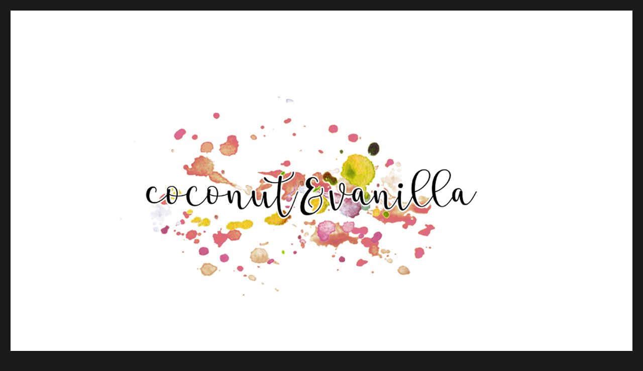

--- FILE ---
content_type: text/html; charset=UTF-8
request_url: https://coconutandvanilla.com/category/plastikfrei/
body_size: 110910
content:
<!DOCTYPE html>
<html lang="de-DE" class="no-js">
<head>
	<meta charset="UTF-8">
	<meta name="viewport" content="width=device-width, initial-scale=1">
	<link rel="profile" href="https://gmpg.org/xfn/11">
		<script>(function(html){html.className = html.className.replace(/\bno-js\b/,'js')})(document.documentElement);</script>
<title>plastikfrei &#8211; Coconut &amp; Vanilla</title>
<meta name='robots' content='max-image-preview:large' />
<link rel='dns-prefetch' href='//fonts.googleapis.com' />
<link href='https://fonts.gstatic.com' crossorigin rel='preconnect' />
<link rel="alternate" type="application/rss+xml" title="Coconut &amp; Vanilla &raquo; Feed" href="https://coconutandvanilla.com/feed/" />
<link rel="alternate" type="application/rss+xml" title="Coconut &amp; Vanilla &raquo; Kommentar-Feed" href="https://coconutandvanilla.com/comments/feed/" />
<link rel="alternate" type="application/rss+xml" title="Coconut &amp; Vanilla &raquo; plastikfrei Kategorie-Feed" href="https://coconutandvanilla.com/category/plastikfrei/feed/" />
<link rel='stylesheet' id='wp-block-library-css' href='https://coconutandvanilla.com/wp-includes/css/dist/block-library/style.min.css?ver=6.1.1' media='all' />
<style id='wp-block-library-theme-inline-css'>
.wp-block-audio figcaption{color:#555;font-size:13px;text-align:center}.is-dark-theme .wp-block-audio figcaption{color:hsla(0,0%,100%,.65)}.wp-block-audio{margin:0 0 1em}.wp-block-code{border:1px solid #ccc;border-radius:4px;font-family:Menlo,Consolas,monaco,monospace;padding:.8em 1em}.wp-block-embed figcaption{color:#555;font-size:13px;text-align:center}.is-dark-theme .wp-block-embed figcaption{color:hsla(0,0%,100%,.65)}.wp-block-embed{margin:0 0 1em}.blocks-gallery-caption{color:#555;font-size:13px;text-align:center}.is-dark-theme .blocks-gallery-caption{color:hsla(0,0%,100%,.65)}.wp-block-image figcaption{color:#555;font-size:13px;text-align:center}.is-dark-theme .wp-block-image figcaption{color:hsla(0,0%,100%,.65)}.wp-block-image{margin:0 0 1em}.wp-block-pullquote{border-top:4px solid;border-bottom:4px solid;margin-bottom:1.75em;color:currentColor}.wp-block-pullquote__citation,.wp-block-pullquote cite,.wp-block-pullquote footer{color:currentColor;text-transform:uppercase;font-size:.8125em;font-style:normal}.wp-block-quote{border-left:.25em solid;margin:0 0 1.75em;padding-left:1em}.wp-block-quote cite,.wp-block-quote footer{color:currentColor;font-size:.8125em;position:relative;font-style:normal}.wp-block-quote.has-text-align-right{border-left:none;border-right:.25em solid;padding-left:0;padding-right:1em}.wp-block-quote.has-text-align-center{border:none;padding-left:0}.wp-block-quote.is-large,.wp-block-quote.is-style-large,.wp-block-quote.is-style-plain{border:none}.wp-block-search .wp-block-search__label{font-weight:700}.wp-block-search__button{border:1px solid #ccc;padding:.375em .625em}:where(.wp-block-group.has-background){padding:1.25em 2.375em}.wp-block-separator.has-css-opacity{opacity:.4}.wp-block-separator{border:none;border-bottom:2px solid;margin-left:auto;margin-right:auto}.wp-block-separator.has-alpha-channel-opacity{opacity:1}.wp-block-separator:not(.is-style-wide):not(.is-style-dots){width:100px}.wp-block-separator.has-background:not(.is-style-dots){border-bottom:none;height:1px}.wp-block-separator.has-background:not(.is-style-wide):not(.is-style-dots){height:2px}.wp-block-table{margin:"0 0 1em 0"}.wp-block-table thead{border-bottom:3px solid}.wp-block-table tfoot{border-top:3px solid}.wp-block-table td,.wp-block-table th{word-break:normal}.wp-block-table figcaption{color:#555;font-size:13px;text-align:center}.is-dark-theme .wp-block-table figcaption{color:hsla(0,0%,100%,.65)}.wp-block-video figcaption{color:#555;font-size:13px;text-align:center}.is-dark-theme .wp-block-video figcaption{color:hsla(0,0%,100%,.65)}.wp-block-video{margin:0 0 1em}.wp-block-template-part.has-background{padding:1.25em 2.375em;margin-top:0;margin-bottom:0}
</style>
<link rel='stylesheet' id='classic-theme-styles-css' href='https://coconutandvanilla.com/wp-includes/css/classic-themes.min.css?ver=1' media='all' />
<style id='global-styles-inline-css'>
body{--wp--preset--color--black: #000000;--wp--preset--color--cyan-bluish-gray: #abb8c3;--wp--preset--color--white: #fff;--wp--preset--color--pale-pink: #f78da7;--wp--preset--color--vivid-red: #cf2e2e;--wp--preset--color--luminous-vivid-orange: #ff6900;--wp--preset--color--luminous-vivid-amber: #fcb900;--wp--preset--color--light-green-cyan: #7bdcb5;--wp--preset--color--vivid-green-cyan: #00d084;--wp--preset--color--pale-cyan-blue: #8ed1fc;--wp--preset--color--vivid-cyan-blue: #0693e3;--wp--preset--color--vivid-purple: #9b51e0;--wp--preset--color--dark-gray: #1a1a1a;--wp--preset--color--medium-gray: #686868;--wp--preset--color--light-gray: #e5e5e5;--wp--preset--color--blue-gray: #4d545c;--wp--preset--color--bright-blue: #007acc;--wp--preset--color--light-blue: #9adffd;--wp--preset--color--dark-brown: #402b30;--wp--preset--color--medium-brown: #774e24;--wp--preset--color--dark-red: #640c1f;--wp--preset--color--bright-red: #ff675f;--wp--preset--color--yellow: #ffef8e;--wp--preset--gradient--vivid-cyan-blue-to-vivid-purple: linear-gradient(135deg,rgba(6,147,227,1) 0%,rgb(155,81,224) 100%);--wp--preset--gradient--light-green-cyan-to-vivid-green-cyan: linear-gradient(135deg,rgb(122,220,180) 0%,rgb(0,208,130) 100%);--wp--preset--gradient--luminous-vivid-amber-to-luminous-vivid-orange: linear-gradient(135deg,rgba(252,185,0,1) 0%,rgba(255,105,0,1) 100%);--wp--preset--gradient--luminous-vivid-orange-to-vivid-red: linear-gradient(135deg,rgba(255,105,0,1) 0%,rgb(207,46,46) 100%);--wp--preset--gradient--very-light-gray-to-cyan-bluish-gray: linear-gradient(135deg,rgb(238,238,238) 0%,rgb(169,184,195) 100%);--wp--preset--gradient--cool-to-warm-spectrum: linear-gradient(135deg,rgb(74,234,220) 0%,rgb(151,120,209) 20%,rgb(207,42,186) 40%,rgb(238,44,130) 60%,rgb(251,105,98) 80%,rgb(254,248,76) 100%);--wp--preset--gradient--blush-light-purple: linear-gradient(135deg,rgb(255,206,236) 0%,rgb(152,150,240) 100%);--wp--preset--gradient--blush-bordeaux: linear-gradient(135deg,rgb(254,205,165) 0%,rgb(254,45,45) 50%,rgb(107,0,62) 100%);--wp--preset--gradient--luminous-dusk: linear-gradient(135deg,rgb(255,203,112) 0%,rgb(199,81,192) 50%,rgb(65,88,208) 100%);--wp--preset--gradient--pale-ocean: linear-gradient(135deg,rgb(255,245,203) 0%,rgb(182,227,212) 50%,rgb(51,167,181) 100%);--wp--preset--gradient--electric-grass: linear-gradient(135deg,rgb(202,248,128) 0%,rgb(113,206,126) 100%);--wp--preset--gradient--midnight: linear-gradient(135deg,rgb(2,3,129) 0%,rgb(40,116,252) 100%);--wp--preset--duotone--dark-grayscale: url('#wp-duotone-dark-grayscale');--wp--preset--duotone--grayscale: url('#wp-duotone-grayscale');--wp--preset--duotone--purple-yellow: url('#wp-duotone-purple-yellow');--wp--preset--duotone--blue-red: url('#wp-duotone-blue-red');--wp--preset--duotone--midnight: url('#wp-duotone-midnight');--wp--preset--duotone--magenta-yellow: url('#wp-duotone-magenta-yellow');--wp--preset--duotone--purple-green: url('#wp-duotone-purple-green');--wp--preset--duotone--blue-orange: url('#wp-duotone-blue-orange');--wp--preset--font-size--small: 13px;--wp--preset--font-size--medium: 20px;--wp--preset--font-size--large: 36px;--wp--preset--font-size--x-large: 42px;--wp--preset--spacing--20: 0.44rem;--wp--preset--spacing--30: 0.67rem;--wp--preset--spacing--40: 1rem;--wp--preset--spacing--50: 1.5rem;--wp--preset--spacing--60: 2.25rem;--wp--preset--spacing--70: 3.38rem;--wp--preset--spacing--80: 5.06rem;}:where(.is-layout-flex){gap: 0.5em;}body .is-layout-flow > .alignleft{float: left;margin-inline-start: 0;margin-inline-end: 2em;}body .is-layout-flow > .alignright{float: right;margin-inline-start: 2em;margin-inline-end: 0;}body .is-layout-flow > .aligncenter{margin-left: auto !important;margin-right: auto !important;}body .is-layout-constrained > .alignleft{float: left;margin-inline-start: 0;margin-inline-end: 2em;}body .is-layout-constrained > .alignright{float: right;margin-inline-start: 2em;margin-inline-end: 0;}body .is-layout-constrained > .aligncenter{margin-left: auto !important;margin-right: auto !important;}body .is-layout-constrained > :where(:not(.alignleft):not(.alignright):not(.alignfull)){max-width: var(--wp--style--global--content-size);margin-left: auto !important;margin-right: auto !important;}body .is-layout-constrained > .alignwide{max-width: var(--wp--style--global--wide-size);}body .is-layout-flex{display: flex;}body .is-layout-flex{flex-wrap: wrap;align-items: center;}body .is-layout-flex > *{margin: 0;}:where(.wp-block-columns.is-layout-flex){gap: 2em;}.has-black-color{color: var(--wp--preset--color--black) !important;}.has-cyan-bluish-gray-color{color: var(--wp--preset--color--cyan-bluish-gray) !important;}.has-white-color{color: var(--wp--preset--color--white) !important;}.has-pale-pink-color{color: var(--wp--preset--color--pale-pink) !important;}.has-vivid-red-color{color: var(--wp--preset--color--vivid-red) !important;}.has-luminous-vivid-orange-color{color: var(--wp--preset--color--luminous-vivid-orange) !important;}.has-luminous-vivid-amber-color{color: var(--wp--preset--color--luminous-vivid-amber) !important;}.has-light-green-cyan-color{color: var(--wp--preset--color--light-green-cyan) !important;}.has-vivid-green-cyan-color{color: var(--wp--preset--color--vivid-green-cyan) !important;}.has-pale-cyan-blue-color{color: var(--wp--preset--color--pale-cyan-blue) !important;}.has-vivid-cyan-blue-color{color: var(--wp--preset--color--vivid-cyan-blue) !important;}.has-vivid-purple-color{color: var(--wp--preset--color--vivid-purple) !important;}.has-black-background-color{background-color: var(--wp--preset--color--black) !important;}.has-cyan-bluish-gray-background-color{background-color: var(--wp--preset--color--cyan-bluish-gray) !important;}.has-white-background-color{background-color: var(--wp--preset--color--white) !important;}.has-pale-pink-background-color{background-color: var(--wp--preset--color--pale-pink) !important;}.has-vivid-red-background-color{background-color: var(--wp--preset--color--vivid-red) !important;}.has-luminous-vivid-orange-background-color{background-color: var(--wp--preset--color--luminous-vivid-orange) !important;}.has-luminous-vivid-amber-background-color{background-color: var(--wp--preset--color--luminous-vivid-amber) !important;}.has-light-green-cyan-background-color{background-color: var(--wp--preset--color--light-green-cyan) !important;}.has-vivid-green-cyan-background-color{background-color: var(--wp--preset--color--vivid-green-cyan) !important;}.has-pale-cyan-blue-background-color{background-color: var(--wp--preset--color--pale-cyan-blue) !important;}.has-vivid-cyan-blue-background-color{background-color: var(--wp--preset--color--vivid-cyan-blue) !important;}.has-vivid-purple-background-color{background-color: var(--wp--preset--color--vivid-purple) !important;}.has-black-border-color{border-color: var(--wp--preset--color--black) !important;}.has-cyan-bluish-gray-border-color{border-color: var(--wp--preset--color--cyan-bluish-gray) !important;}.has-white-border-color{border-color: var(--wp--preset--color--white) !important;}.has-pale-pink-border-color{border-color: var(--wp--preset--color--pale-pink) !important;}.has-vivid-red-border-color{border-color: var(--wp--preset--color--vivid-red) !important;}.has-luminous-vivid-orange-border-color{border-color: var(--wp--preset--color--luminous-vivid-orange) !important;}.has-luminous-vivid-amber-border-color{border-color: var(--wp--preset--color--luminous-vivid-amber) !important;}.has-light-green-cyan-border-color{border-color: var(--wp--preset--color--light-green-cyan) !important;}.has-vivid-green-cyan-border-color{border-color: var(--wp--preset--color--vivid-green-cyan) !important;}.has-pale-cyan-blue-border-color{border-color: var(--wp--preset--color--pale-cyan-blue) !important;}.has-vivid-cyan-blue-border-color{border-color: var(--wp--preset--color--vivid-cyan-blue) !important;}.has-vivid-purple-border-color{border-color: var(--wp--preset--color--vivid-purple) !important;}.has-vivid-cyan-blue-to-vivid-purple-gradient-background{background: var(--wp--preset--gradient--vivid-cyan-blue-to-vivid-purple) !important;}.has-light-green-cyan-to-vivid-green-cyan-gradient-background{background: var(--wp--preset--gradient--light-green-cyan-to-vivid-green-cyan) !important;}.has-luminous-vivid-amber-to-luminous-vivid-orange-gradient-background{background: var(--wp--preset--gradient--luminous-vivid-amber-to-luminous-vivid-orange) !important;}.has-luminous-vivid-orange-to-vivid-red-gradient-background{background: var(--wp--preset--gradient--luminous-vivid-orange-to-vivid-red) !important;}.has-very-light-gray-to-cyan-bluish-gray-gradient-background{background: var(--wp--preset--gradient--very-light-gray-to-cyan-bluish-gray) !important;}.has-cool-to-warm-spectrum-gradient-background{background: var(--wp--preset--gradient--cool-to-warm-spectrum) !important;}.has-blush-light-purple-gradient-background{background: var(--wp--preset--gradient--blush-light-purple) !important;}.has-blush-bordeaux-gradient-background{background: var(--wp--preset--gradient--blush-bordeaux) !important;}.has-luminous-dusk-gradient-background{background: var(--wp--preset--gradient--luminous-dusk) !important;}.has-pale-ocean-gradient-background{background: var(--wp--preset--gradient--pale-ocean) !important;}.has-electric-grass-gradient-background{background: var(--wp--preset--gradient--electric-grass) !important;}.has-midnight-gradient-background{background: var(--wp--preset--gradient--midnight) !important;}.has-small-font-size{font-size: var(--wp--preset--font-size--small) !important;}.has-medium-font-size{font-size: var(--wp--preset--font-size--medium) !important;}.has-large-font-size{font-size: var(--wp--preset--font-size--large) !important;}.has-x-large-font-size{font-size: var(--wp--preset--font-size--x-large) !important;}
.wp-block-navigation a:where(:not(.wp-element-button)){color: inherit;}
:where(.wp-block-columns.is-layout-flex){gap: 2em;}
.wp-block-pullquote{font-size: 1.5em;line-height: 1.6;}
</style>
<link rel='stylesheet' id='crp-style-rounded-thumbs-css' href='https://coconutandvanilla.com/wp-content/plugins/contextual-related-posts/css/rounded-thumbs.min.css?ver=3.3.1' media='all' />
<style id='crp-style-rounded-thumbs-inline-css'>

			.crp_related.crp-rounded-thumbs a {
			  width: 150px;
			  height: 150px;
			  text-decoration: none;
			}
			.crp_related.crp-rounded-thumbs img {
			  max-width: 150px;
			  margin: auto;
			}
			.crp_related.crp-rounded-thumbs .crp_title {
			  width: 100%;
			}
			
</style>
<link rel='stylesheet' id='twentysixteen-fonts-css' href='https://fonts.googleapis.com/css?family=Merriweather%3A400%2C700%2C900%2C400italic%2C700italic%2C900italic%7CMontserrat%3A400%2C700%7CInconsolata%3A400&#038;subset=latin%2Clatin-ext&#038;display=fallback' media='all' />
<link rel='stylesheet' id='genericons-css' href='https://coconutandvanilla.com/wp-content/themes/twentysixteen/genericons/genericons.css?ver=20201208' media='all' />
<link rel='stylesheet' id='twentysixteen-style-css' href='https://coconutandvanilla.com/wp-content/themes/twentysixteen/style.css?ver=20221101' media='all' />
<link rel='stylesheet' id='twentysixteen-block-style-css' href='https://coconutandvanilla.com/wp-content/themes/twentysixteen/css/blocks.css?ver=20221004' media='all' />
<!--[if lt IE 10]>
<link rel='stylesheet' id='twentysixteen-ie-css' href='https://coconutandvanilla.com/wp-content/themes/twentysixteen/css/ie.css?ver=20170530' media='all' />
<![endif]-->
<!--[if lt IE 9]>
<link rel='stylesheet' id='twentysixteen-ie8-css' href='https://coconutandvanilla.com/wp-content/themes/twentysixteen/css/ie8.css?ver=20170530' media='all' />
<![endif]-->
<!--[if lt IE 8]>
<link rel='stylesheet' id='twentysixteen-ie7-css' href='https://coconutandvanilla.com/wp-content/themes/twentysixteen/css/ie7.css?ver=20170530' media='all' />
<![endif]-->
<link rel='stylesheet' id='sp-dsgvo_twbs4_grid-css' href='https://coconutandvanilla.com/wp-content/plugins/shapepress-dsgvo/public/css/bootstrap-grid.min.css?ver=3.1.30' media='all' />
<link rel='stylesheet' id='sp-dsgvo-css' href='https://coconutandvanilla.com/wp-content/plugins/shapepress-dsgvo/public/css/sp-dsgvo-public.min.css?ver=3.1.30' media='all' />
<link rel='stylesheet' id='sp-dsgvo_popup-css' href='https://coconutandvanilla.com/wp-content/plugins/shapepress-dsgvo/public/css/sp-dsgvo-popup.min.css?ver=3.1.30' media='all' />
<link rel='stylesheet' id='simplebar-css' href='https://coconutandvanilla.com/wp-content/plugins/shapepress-dsgvo/public/css/simplebar.min.css?ver=6.1.1' media='all' />
<!--[if lt IE 9]>
<script src='https://coconutandvanilla.com/wp-content/themes/twentysixteen/js/html5.js?ver=3.7.3' id='twentysixteen-html5-js'></script>
<![endif]-->
<script src='https://coconutandvanilla.com/wp-includes/js/jquery/jquery.min.js?ver=3.6.1' id='jquery-core-js'></script>
<script src='https://coconutandvanilla.com/wp-includes/js/jquery/jquery-migrate.min.js?ver=3.3.2' id='jquery-migrate-js'></script>
<script id='sp-dsgvo-js-extra'>
var spDsgvoGeneralConfig = {"ajaxUrl":"https:\/\/coconutandvanilla.com\/wp-admin\/admin-ajax.php","wpJsonUrl":"https:\/\/coconutandvanilla.com\/wp-json\/legalweb\/v1\/","cookieName":"sp_dsgvo_cookie_settings","cookieVersion":"0","cookieLifeTime":"86400","cookieLifeTimeDismiss":"86400","locale":"de_DE","privacyPolicyPageId":"619","privacyPolicyPageUrl":"https:\/\/coconutandvanilla.com\/impressum\/","imprintPageId":"0","imprintPageUrl":"https:\/\/coconutandvanilla.com\/2018\/01\/14\/gemuese-und-obst-plastikfrei-einkaufen\/","showNoticeOnClose":"0","initialDisplayType":"cookie_notice","allIntegrationSlugs":[],"noticeHideEffect":"hide","noticeOnScroll":"","noticeOnScrollOffset":"100","currentPageId":"5582","forceCookieInfo":"0","clientSideBlocking":"0"};
var spDsgvoIntegrationConfig = [];
</script>
<script src='https://coconutandvanilla.com/wp-content/plugins/shapepress-dsgvo/public/js/sp-dsgvo-public.min.js?ver=3.1.30' id='sp-dsgvo-js'></script>
<link rel="https://api.w.org/" href="https://coconutandvanilla.com/wp-json/" /><link rel="alternate" type="application/json" href="https://coconutandvanilla.com/wp-json/wp/v2/categories/2158" /><link rel="EditURI" type="application/rsd+xml" title="RSD" href="https://coconutandvanilla.com/xmlrpc.php?rsd" />
<link rel="wlwmanifest" type="application/wlwmanifest+xml" href="https://coconutandvanilla.com/wp-includes/wlwmanifest.xml" />
<meta name="generator" content="WordPress 6.1.1" />
<link type="text/css" rel="stylesheet" href="https://coconutandvanilla.com/wp-content/plugins/wordpress-print-this-section/css/printthis.css" />
<!-- Print This Plugin Was Here! -->
<style>
    .sp-dsgvo-blocked-embedding-placeholder
    {
        color: #313334;
                    background: linear-gradient(90deg, #e3ffe7 0%, #d9e7ff 100%);            }

    a.sp-dsgvo-blocked-embedding-button-enable,
    a.sp-dsgvo-blocked-embedding-button-enable:hover,
    a.sp-dsgvo-blocked-embedding-button-enable:active {
        color: #313334;
        border-color: #313334;
        border-width: 2px;
    }

            .wp-embed-aspect-16-9 .sp-dsgvo-blocked-embedding-placeholder,
        .vc_video-aspect-ratio-169 .sp-dsgvo-blocked-embedding-placeholder,
        .elementor-aspect-ratio-169 .sp-dsgvo-blocked-embedding-placeholder{
            margin-top: -56.25%; /*16:9*/
        }

        .wp-embed-aspect-4-3 .sp-dsgvo-blocked-embedding-placeholder,
        .vc_video-aspect-ratio-43 .sp-dsgvo-blocked-embedding-placeholder,
        .elementor-aspect-ratio-43 .sp-dsgvo-blocked-embedding-placeholder{
            margin-top: -75%;
        }

        .wp-embed-aspect-3-2 .sp-dsgvo-blocked-embedding-placeholder,
        .vc_video-aspect-ratio-32 .sp-dsgvo-blocked-embedding-placeholder,
        .elementor-aspect-ratio-32 .sp-dsgvo-blocked-embedding-placeholder{
            margin-top: -66.66%;
        }
    </style>
            <style>
                /* latin */
                @font-face {
                    font-family: 'Roboto';
                    font-style: italic;
                    font-weight: 300;
                    src: local('Roboto Light Italic'),
                    local('Roboto-LightItalic'),
                    url(https://coconutandvanilla.com/wp-content/plugins/shapepress-dsgvo/public/css/fonts/roboto/Roboto-LightItalic-webfont.woff) format('woff');
                    font-display: swap;

                }

                /* latin */
                @font-face {
                    font-family: 'Roboto';
                    font-style: italic;
                    font-weight: 400;
                    src: local('Roboto Italic'),
                    local('Roboto-Italic'),
                    url(https://coconutandvanilla.com/wp-content/plugins/shapepress-dsgvo/public/css/fonts/roboto/Roboto-Italic-webfont.woff) format('woff');
                    font-display: swap;
                }

                /* latin */
                @font-face {
                    font-family: 'Roboto';
                    font-style: italic;
                    font-weight: 700;
                    src: local('Roboto Bold Italic'),
                    local('Roboto-BoldItalic'),
                    url(https://coconutandvanilla.com/wp-content/plugins/shapepress-dsgvo/public/css/fonts/roboto/Roboto-BoldItalic-webfont.woff) format('woff');
                    font-display: swap;
                }

                /* latin */
                @font-face {
                    font-family: 'Roboto';
                    font-style: italic;
                    font-weight: 900;
                    src: local('Roboto Black Italic'),
                    local('Roboto-BlackItalic'),
                    url(https://coconutandvanilla.com/wp-content/plugins/shapepress-dsgvo/public/css/fonts/roboto/Roboto-BlackItalic-webfont.woff) format('woff');
                    font-display: swap;
                }

                /* latin */
                @font-face {
                    font-family: 'Roboto';
                    font-style: normal;
                    font-weight: 300;
                    src: local('Roboto Light'),
                    local('Roboto-Light'),
                    url(https://coconutandvanilla.com/wp-content/plugins/shapepress-dsgvo/public/css/fonts/roboto/Roboto-Light-webfont.woff) format('woff');
                    font-display: swap;
                }

                /* latin */
                @font-face {
                    font-family: 'Roboto';
                    font-style: normal;
                    font-weight: 400;
                    src: local('Roboto Regular'),
                    local('Roboto-Regular'),
                    url(https://coconutandvanilla.com/wp-content/plugins/shapepress-dsgvo/public/css/fonts/roboto/Roboto-Regular-webfont.woff) format('woff');
                    font-display: swap;
                }

                /* latin */
                @font-face {
                    font-family: 'Roboto';
                    font-style: normal;
                    font-weight: 700;
                    src: local('Roboto Bold'),
                    local('Roboto-Bold'),
                    url(https://coconutandvanilla.com/wp-content/plugins/shapepress-dsgvo/public/css/fonts/roboto/Roboto-Bold-webfont.woff) format('woff');
                    font-display: swap;
                }

                /* latin */
                @font-face {
                    font-family: 'Roboto';
                    font-style: normal;
                    font-weight: 900;
                    src: local('Roboto Black'),
                    local('Roboto-Black'),
                    url(https://coconutandvanilla.com/wp-content/plugins/shapepress-dsgvo/public/css/fonts/roboto/Roboto-Black-webfont.woff) format('woff');
                    font-display: swap;
                }
            </style>
            		<style type="text/css" id="twentysixteen-header-css">
		.site-branding {
			margin: 0 auto 0 0;
		}

		.site-branding .site-title,
		.site-description {
			clip: rect(1px, 1px, 1px, 1px);
			position: absolute;
		}
		</style>
		</head>

<body class="archive category category-plastikfrei category-2158 wp-embed-responsive hfeed">
<svg xmlns="http://www.w3.org/2000/svg" viewBox="0 0 0 0" width="0" height="0" focusable="false" role="none" style="visibility: hidden; position: absolute; left: -9999px; overflow: hidden;" ><defs><filter id="wp-duotone-dark-grayscale"><feColorMatrix color-interpolation-filters="sRGB" type="matrix" values=" .299 .587 .114 0 0 .299 .587 .114 0 0 .299 .587 .114 0 0 .299 .587 .114 0 0 " /><feComponentTransfer color-interpolation-filters="sRGB" ><feFuncR type="table" tableValues="0 0.49803921568627" /><feFuncG type="table" tableValues="0 0.49803921568627" /><feFuncB type="table" tableValues="0 0.49803921568627" /><feFuncA type="table" tableValues="1 1" /></feComponentTransfer><feComposite in2="SourceGraphic" operator="in" /></filter></defs></svg><svg xmlns="http://www.w3.org/2000/svg" viewBox="0 0 0 0" width="0" height="0" focusable="false" role="none" style="visibility: hidden; position: absolute; left: -9999px; overflow: hidden;" ><defs><filter id="wp-duotone-grayscale"><feColorMatrix color-interpolation-filters="sRGB" type="matrix" values=" .299 .587 .114 0 0 .299 .587 .114 0 0 .299 .587 .114 0 0 .299 .587 .114 0 0 " /><feComponentTransfer color-interpolation-filters="sRGB" ><feFuncR type="table" tableValues="0 1" /><feFuncG type="table" tableValues="0 1" /><feFuncB type="table" tableValues="0 1" /><feFuncA type="table" tableValues="1 1" /></feComponentTransfer><feComposite in2="SourceGraphic" operator="in" /></filter></defs></svg><svg xmlns="http://www.w3.org/2000/svg" viewBox="0 0 0 0" width="0" height="0" focusable="false" role="none" style="visibility: hidden; position: absolute; left: -9999px; overflow: hidden;" ><defs><filter id="wp-duotone-purple-yellow"><feColorMatrix color-interpolation-filters="sRGB" type="matrix" values=" .299 .587 .114 0 0 .299 .587 .114 0 0 .299 .587 .114 0 0 .299 .587 .114 0 0 " /><feComponentTransfer color-interpolation-filters="sRGB" ><feFuncR type="table" tableValues="0.54901960784314 0.98823529411765" /><feFuncG type="table" tableValues="0 1" /><feFuncB type="table" tableValues="0.71764705882353 0.25490196078431" /><feFuncA type="table" tableValues="1 1" /></feComponentTransfer><feComposite in2="SourceGraphic" operator="in" /></filter></defs></svg><svg xmlns="http://www.w3.org/2000/svg" viewBox="0 0 0 0" width="0" height="0" focusable="false" role="none" style="visibility: hidden; position: absolute; left: -9999px; overflow: hidden;" ><defs><filter id="wp-duotone-blue-red"><feColorMatrix color-interpolation-filters="sRGB" type="matrix" values=" .299 .587 .114 0 0 .299 .587 .114 0 0 .299 .587 .114 0 0 .299 .587 .114 0 0 " /><feComponentTransfer color-interpolation-filters="sRGB" ><feFuncR type="table" tableValues="0 1" /><feFuncG type="table" tableValues="0 0.27843137254902" /><feFuncB type="table" tableValues="0.5921568627451 0.27843137254902" /><feFuncA type="table" tableValues="1 1" /></feComponentTransfer><feComposite in2="SourceGraphic" operator="in" /></filter></defs></svg><svg xmlns="http://www.w3.org/2000/svg" viewBox="0 0 0 0" width="0" height="0" focusable="false" role="none" style="visibility: hidden; position: absolute; left: -9999px; overflow: hidden;" ><defs><filter id="wp-duotone-midnight"><feColorMatrix color-interpolation-filters="sRGB" type="matrix" values=" .299 .587 .114 0 0 .299 .587 .114 0 0 .299 .587 .114 0 0 .299 .587 .114 0 0 " /><feComponentTransfer color-interpolation-filters="sRGB" ><feFuncR type="table" tableValues="0 0" /><feFuncG type="table" tableValues="0 0.64705882352941" /><feFuncB type="table" tableValues="0 1" /><feFuncA type="table" tableValues="1 1" /></feComponentTransfer><feComposite in2="SourceGraphic" operator="in" /></filter></defs></svg><svg xmlns="http://www.w3.org/2000/svg" viewBox="0 0 0 0" width="0" height="0" focusable="false" role="none" style="visibility: hidden; position: absolute; left: -9999px; overflow: hidden;" ><defs><filter id="wp-duotone-magenta-yellow"><feColorMatrix color-interpolation-filters="sRGB" type="matrix" values=" .299 .587 .114 0 0 .299 .587 .114 0 0 .299 .587 .114 0 0 .299 .587 .114 0 0 " /><feComponentTransfer color-interpolation-filters="sRGB" ><feFuncR type="table" tableValues="0.78039215686275 1" /><feFuncG type="table" tableValues="0 0.94901960784314" /><feFuncB type="table" tableValues="0.35294117647059 0.47058823529412" /><feFuncA type="table" tableValues="1 1" /></feComponentTransfer><feComposite in2="SourceGraphic" operator="in" /></filter></defs></svg><svg xmlns="http://www.w3.org/2000/svg" viewBox="0 0 0 0" width="0" height="0" focusable="false" role="none" style="visibility: hidden; position: absolute; left: -9999px; overflow: hidden;" ><defs><filter id="wp-duotone-purple-green"><feColorMatrix color-interpolation-filters="sRGB" type="matrix" values=" .299 .587 .114 0 0 .299 .587 .114 0 0 .299 .587 .114 0 0 .299 .587 .114 0 0 " /><feComponentTransfer color-interpolation-filters="sRGB" ><feFuncR type="table" tableValues="0.65098039215686 0.40392156862745" /><feFuncG type="table" tableValues="0 1" /><feFuncB type="table" tableValues="0.44705882352941 0.4" /><feFuncA type="table" tableValues="1 1" /></feComponentTransfer><feComposite in2="SourceGraphic" operator="in" /></filter></defs></svg><svg xmlns="http://www.w3.org/2000/svg" viewBox="0 0 0 0" width="0" height="0" focusable="false" role="none" style="visibility: hidden; position: absolute; left: -9999px; overflow: hidden;" ><defs><filter id="wp-duotone-blue-orange"><feColorMatrix color-interpolation-filters="sRGB" type="matrix" values=" .299 .587 .114 0 0 .299 .587 .114 0 0 .299 .587 .114 0 0 .299 .587 .114 0 0 " /><feComponentTransfer color-interpolation-filters="sRGB" ><feFuncR type="table" tableValues="0.098039215686275 1" /><feFuncG type="table" tableValues="0 0.66274509803922" /><feFuncB type="table" tableValues="0.84705882352941 0.41960784313725" /><feFuncA type="table" tableValues="1 1" /></feComponentTransfer><feComposite in2="SourceGraphic" operator="in" /></filter></defs></svg><div id="page" class="site">
	<div class="site-inner">
		<a class="skip-link screen-reader-text" href="#content">Zum Inhalt springen</a>

		<header id="masthead" class="site-header">
			<div class="site-header-main">
				<div class="site-branding">
					
											<p class="site-title"><a href="https://coconutandvanilla.com/" rel="home">Coconut &amp; Vanilla</a></p>
												<p class="site-description">Coconut &amp; Vanilla</p>
									</div><!-- .site-branding -->

									<button id="menu-toggle" class="menu-toggle">Menü</button>

					<div id="site-header-menu" class="site-header-menu">
													<nav id="site-navigation" class="main-navigation" aria-label="Primäres Menü">
															</nav><!-- .main-navigation -->
						
											</div><!-- .site-header-menu -->
							</div><!-- .site-header-main -->

											<div class="header-image">
					<a href="https://coconutandvanilla.com/" rel="home">
						<img src="https://coconutandvanilla.com/wp-content/uploads/2023/06/Banner.png" srcset="https://coconutandvanilla.com/wp-content/uploads/2023/06/Banner-300x120.png 300w, https://coconutandvanilla.com/wp-content/uploads/2023/06/Banner-768x307.png 768w, https://coconutandvanilla.com/wp-content/uploads/2023/06/Banner-150x60.png 150w, https://coconutandvanilla.com/wp-content/uploads/2023/06/Banner.png 1000w" sizes="(max-width: 709px) 85vw, (max-width: 909px) 81vw, (max-width: 1362px) 88vw, 1200px" width="1000" height="400" alt="Coconut &amp; Vanilla" />
					</a>
				</div><!-- .header-image -->
					</header><!-- .site-header -->

		<div id="content" class="site-content">

	<div id="primary" class="content-area">
		<main id="main" class="site-main">

		
			<header class="page-header">
				<h1 class="page-title">Kategorie: <span>plastikfrei</span></h1>			</header><!-- .page-header -->

			
<article id="post-5582" class="post-5582 post type-post status-publish format-standard has-post-thumbnail hentry category-plastikfrei category-unverpackt tag-einkaufen tag-food tag-fruit tag-gemuese tag-grenderella tag-lebensmittel tag-naturtasche tag-obst tag-package-free tag-plasticfree tag-plastikfrei tag-re-sack tag-shopping tag-the-ocean-cleanup tag-unverpackt tag-vegetables tag-zerowaste">
	<header class="entry-header">
		
		<h2 class="entry-title"><a href="https://coconutandvanilla.com/2018/01/14/gemuese-und-obst-plastikfrei-einkaufen/" rel="bookmark">[:de]Gemüse und Obst plastikfrei einkaufen[:]</a></h2>	</header><!-- .entry-header -->

	
	
	<a class="post-thumbnail" href="https://coconutandvanilla.com/2018/01/14/gemuese-und-obst-plastikfrei-einkaufen/" aria-hidden="true">
		<img width="934" height="300" src="https://coconutandvanilla.com/wp-content/uploads/2017/12/obstsack-baumwolle-banner.jpg" class="attachment-post-thumbnail size-post-thumbnail wp-post-image" alt="[:de]Gemüse und Obst plastikfrei einkaufen[:]" decoding="async" srcset="https://coconutandvanilla.com/wp-content/uploads/2017/12/obstsack-baumwolle-banner.jpg 934w, https://coconutandvanilla.com/wp-content/uploads/2017/12/obstsack-baumwolle-banner-300x96.jpg 300w, https://coconutandvanilla.com/wp-content/uploads/2017/12/obstsack-baumwolle-banner-768x247.jpg 768w, https://coconutandvanilla.com/wp-content/uploads/2017/12/obstsack-baumwolle-banner-150x48.jpg 150w" sizes="(max-width: 709px) 85vw, (max-width: 909px) 67vw, (max-width: 984px) 60vw, (max-width: 1362px) 62vw, 840px" />	</a>

		
	<div class="entry-content">
		<p>[:de]</p>
<p style="text-align: justify;">Es ist nicht einfach, vor allem wenn man darauf achtet regional und gerne auch bio einzukaufen. Dies wird einem im Supermarkt erschwert, denn zur Unterscheidung der Ware wird es in Plastik verpackt. Nun stehe ich vor dem Dilemma: kaufe ich die Bio-Kiwis in Plastik verpackt oder die konventionellen ohne Plastik? Die Tomaten aus der Region in Plastik verpackt oder die geschmacklosen aus Holland?<br />
Dieses Problem lässt sich am einfachsten lösen, indem man Obst und Gemüse beim Wochenmarkt einkauft. In größeren Städten überhaupt kein Problem, wenn ich an meine Zeit in Stuttgart zurückdenke. Rothenburg? Nicht so einfach. Denn die Auswahl ist hier sehr eingeschränkt. Auch ich habe hier meinen Lieblingsbauern, aber es gibt eben nur diesen einen. Und wenn ich im Supermarkt bereits Tomaten (in Plastik) aus der Region bekomme, dann hat mein Bauer diese noch lange nicht. Sicherlich kann man auch verzichten, aber ich möchte mich (und andere) auch nicht geißeln. Das Leben und Essen soll immer noch Spaß machen und schmecken!</p>
<p style="text-align: justify;">Also ohne Wochenmarkt wäre ich aufgeschmissen. Doch es gibt auch noch andere Lösungen an die man erstmal nicht denkt. Etwa der türkische Lebensmittelladen. Selbst hier in der Pampa gibt es davon zwei. Und sie führen ein recht großes unverpacktes Obst- und Gemüseangebot! Oder auch Bio-Läden. Zwar gibt es auch hier manches in Plastik verpackt, aber je nach Laden oder Kette ist die Situation schon sehr gut.</p>
<p style="text-align: justify;">Auf dem Markt oder in solchen kleinen Läden ist es auch kein Problem, wenn man die Pilze oder Cocktailtomaten ohne Plastiktüte an die Kasse bringt. Man muss nur aufpassen, dass sie einem die Lebensmittel nicht gleich wieder in Plastik einpacken ;). Im Supermarkt könnt ihr auf kleine Baumwollbeutel zurückgreifen. Da gibt es schon einige Hersteller die etwas passendes herstellen, wie z.B. Re-Sack oder die Naturtasche. Re-Sack hat sogar schon das Eigengewicht eingenäht, was super praktisch ist!<br />
Ich habe mich für die Netzbeutel aus Baumwolle von <a href="https://www.etsy.com/de/shop/Greenderella" target="_blank" rel="noopener">Greenderella</a> entschieden, da sie wirklich leicht sind, nur aus Bio-Baumwolle hergestellt wurden, GOTS zertifiziert sind und sogar 5% der Einnahmen an das großartige Projekt <a href="https://www.theoceancleanup.com/" target="_blank" rel="noopener">The Ocean Cleanup</a> gespendet werden!</p>
<p><img decoding="async" class="bildmittel aligncenter" alt="Greenderella Baumwollsäckchen" src="https://coconutandvanilla.com/wp-content/images/posts/zerowaste/obstsack/obstsack-baumwolle.jpg" /></p>
<p><img decoding="async" class="bildmittel aligncenter" alt="Greenderella Baumwollsäckchen mit Äpfeln" src="https://coconutandvanilla.com/wp-content/images/posts/zerowaste/obstsack/obstsack-baumwolle-apfel.jpg" /></p>
<p><img decoding="async" class="bildmittel aligncenter" alt="Greenderella Baumwollsäckchen mit Banane" src="https://coconutandvanilla.com/wp-content/images/posts/zerowaste/obstsack/obstsack-baumwolle-banane.jpg" /></p>
<p>Wenn ihr euch keine Beutel erst mal kaufen wollt, dann nehmt doch einfach einige Baumwolltaschen mit zum Einkaufen und füllt die Ware nach dem Wiegen da hinein.</p>
<p style="text-align: justify;">Obst und Gemüse plastikfrei zu kaufen Bedarf am wenigsten Vorbereitung, man muss nur herausfinden wo man fündig wird! Auf den Wochenmarkt zu gehen ist aber aus Qualitäts- und Kostengründen immer eine gute Idee!</p>
<p style="text-align: justify;">Und was gibt es sonst noch?</p>
<p style="text-align: justify;">Denkt mal darüber nach welche Lebensmittel in Plastik verpackt sind: Wurst, Käse, Milchprodukte&#8230; fast alles.</p>
<p style="text-align: justify;">Fettige Lebensmittel können Weichmacher viel leichter aus dem Plastik lösen. Das macht Käse und Wurst in Plastikverpackungen recht unappetitlich. Milch im Tetra-Pak, Crème fraîche, saure Sahne im Plastikbecher. Die ganzen kleinen Joghurtbecher. Und die ganzen Trockenprodukte&#8230; Ihr seht es gibt viel zu viel Plastikverpackungen. Muss das sein?</p>
<p style="text-align: justify;">In Zukunft werde ich euch zeigen welche Produkte man auch wunderbar plastikfrei kaufen kann und wie. Oder was man ganz einfach selber machen kann, wenn es schon nicht plastikfrei zu bekommen ist!</p>
<p style="text-align: justify;">Habt ihr euch schon mal darüber Gedanken gemacht über die ganze Plastikflut und versucht ihr diese zu vermeiden? Wenn ja, wie? Was sind eure besten Tipps?<br />
Über welche Plastikverpackungen ärgert ihr euch jedesmal, könnt sie aber nicht vermeiden?</p>
<p><img decoding="async" loading="lazy" src="http://vg08.met.vgwort.de/na/c4de370ae225428a8ccc1c22c3d4317d" alt="" width="1" height="1" />[:]</p>
	</div><!-- .entry-content -->

	<footer class="entry-footer">
		<span class="byline"><span class="author vcard"><span class="screen-reader-text">Autor </span> <a class="url fn n" href="https://coconutandvanilla.com/author/na-ccoconutvanillav-le/">Coconut &#38; Vanilla</a></span></span><span class="posted-on"><span class="screen-reader-text">Veröffentlicht am </span><a href="https://coconutandvanilla.com/2018/01/14/gemuese-und-obst-plastikfrei-einkaufen/" rel="bookmark"><time class="entry-date published" datetime="2018-01-14T08:00:28+01:00">14. Januar 2018</time><time class="updated" datetime="2018-01-14T14:37:15+01:00">14. Januar 2018</time></a></span><span class="cat-links"><span class="screen-reader-text">Kategorien </span><a href="https://coconutandvanilla.com/category/plastikfrei/" rel="category tag">plastikfrei</a>, <a href="https://coconutandvanilla.com/category/unverpackt/" rel="category tag">unverpackt</a></span><span class="tags-links"><span class="screen-reader-text">Schlagwörter </span><a href="https://coconutandvanilla.com/tag/einkaufen/" rel="tag">Einkaufen</a>, <a href="https://coconutandvanilla.com/tag/food/" rel="tag">food</a>, <a href="https://coconutandvanilla.com/tag/fruit/" rel="tag">fruit</a>, <a href="https://coconutandvanilla.com/tag/gemuese/" rel="tag">Gemüse</a>, <a href="https://coconutandvanilla.com/tag/grenderella/" rel="tag">grenderella</a>, <a href="https://coconutandvanilla.com/tag/lebensmittel/" rel="tag">Lebensmittel</a>, <a href="https://coconutandvanilla.com/tag/naturtasche/" rel="tag">Naturtasche</a>, <a href="https://coconutandvanilla.com/tag/obst/" rel="tag">Obst</a>, <a href="https://coconutandvanilla.com/tag/package-free/" rel="tag">package-free</a>, <a href="https://coconutandvanilla.com/tag/plasticfree/" rel="tag">plasticfree</a>, <a href="https://coconutandvanilla.com/tag/plastikfrei/" rel="tag">plastikfrei</a>, <a href="https://coconutandvanilla.com/tag/re-sack/" rel="tag">re-sack</a>, <a href="https://coconutandvanilla.com/tag/shopping/" rel="tag">shopping</a>, <a href="https://coconutandvanilla.com/tag/the-ocean-cleanup/" rel="tag">the ocean cleanup</a>, <a href="https://coconutandvanilla.com/tag/unverpackt/" rel="tag">unverpackt</a>, <a href="https://coconutandvanilla.com/tag/vegetables/" rel="tag">vegetables</a>, <a href="https://coconutandvanilla.com/tag/zerowaste/" rel="tag">zerowaste</a></span><span class="comments-link"><a href="https://coconutandvanilla.com/2018/01/14/gemuese-und-obst-plastikfrei-einkaufen/#comments">1.802 Kommentare<span class="screen-reader-text"> zu [:de]Gemüse und Obst plastikfrei einkaufen[:]</span></a></span>			</footer><!-- .entry-footer -->
</article><!-- #post-5582 -->

<article id="post-5583" class="post-5583 post type-post status-publish format-standard has-post-thumbnail hentry category-diy category-nachhaltig category-plastikfrei category-slider category-unverpackt tag-cutting-board tag-holzbutter tag-holzschneidebretter tag-plastic tag-plastik tag-plastikfrei tag-plastikschneidebretter tag-schneidbretter tag-wood tag-wood-butter tag-wooden-board">
	<header class="entry-header">
		
		<h2 class="entry-title"><a href="https://coconutandvanilla.com/2017/07/21/holzschneidebretter-statt-plastik-selbstgemachte-holzbutter/" rel="bookmark">[:de]Holzschneidebretter statt Plastik &#038; selbstgemachte Holzbutter[:en]Wooden cutting boards instead of plastik &#038; homemade wood butter[:]</a></h2>	</header><!-- .entry-header -->

	
	
	<a class="post-thumbnail" href="https://coconutandvanilla.com/2017/07/21/holzschneidebretter-statt-plastik-selbstgemachte-holzbutter/" aria-hidden="true">
		<img width="1200" height="675" src="https://coconutandvanilla.com/wp-content/uploads/2017/06/holzbutter_holzbretter-Kopie-1-e1497894660435.jpg" class="attachment-post-thumbnail size-post-thumbnail wp-post-image" alt="[:de]Holzschneidebretter statt Plastik &#038; selbstgemachte Holzbutter[:en]Wooden cutting boards instead of plastik &#038; homemade wood butter[:]" decoding="async" loading="lazy" srcset="https://coconutandvanilla.com/wp-content/uploads/2017/06/holzbutter_holzbretter-Kopie-1-e1497894660435.jpg 4552w, https://coconutandvanilla.com/wp-content/uploads/2017/06/holzbutter_holzbretter-Kopie-1-e1497894660435-300x169.jpg 300w, https://coconutandvanilla.com/wp-content/uploads/2017/06/holzbutter_holzbretter-Kopie-1-e1497894660435-768x432.jpg 768w, https://coconutandvanilla.com/wp-content/uploads/2017/06/holzbutter_holzbretter-Kopie-1-e1497894660435-1024x576.jpg 1024w, https://coconutandvanilla.com/wp-content/uploads/2017/06/holzbutter_holzbretter-Kopie-1-e1497894660435-150x84.jpg 150w" sizes="(max-width: 709px) 85vw, (max-width: 909px) 67vw, (max-width: 984px) 60vw, (max-width: 1362px) 62vw, 840px" />	</a>

		
	<div class="entry-content">
		<p>[:de]</p>
<p style="text-align: justify;">Der Lebensmitteleinkauf ist erledigt und denn geht ihr nach Hause und schneidet das Gemüse und das Fleisch auf einem Plastikbrettchen, das wahrscheinlich schon ziemlich viele Einschnitte hat. Hier lösen sich bei jedem Schneiden viele Plastikpartikel, die dann am Lebensmittel haften bleiben und mitgegessen werden. Erscheint euch das gesund?</p>
<p style="text-align: justify;">Klar ein Plastikbrett lässt sich in der Spülmaschine leicht reinigen, aber heiße Temperaturen und Detergenzien (wie Spülmittel) können weitere Partikel aus dem Kunststoff lösen (wie ich darauf komme lest ihr hier).</p>
<p style="text-align: justify;">Die Lösung: Holzschneidebretter! Vom Bambus würde ich eher abraten, da es sehr hart ist und die Messer daher schneller stumpf werden. Das Schneidegefühl ist auch komplett anders, da Bambus nicht so nachgibt wie Holz. Bitte auch nicht auf Stein oder Glas oder Schiefer schneiden, das ist der Tod für jedes scharfe Messer!</p>
<p style="text-align: justify;">Laut einer Studie sind Holzschneidebretter übrigens hygienischer als Plastikbretter!</p>
<p style="text-align: justify;">Und sind Holzbretter nicht sowieso viel schöner? Auf Handwerksmärkten habe ich schon ganz tolle gefunden und erst letztens habe ich bei TK Maxx ein riesiges Akazienbrett gefunden (das seht ihr auf dem Foto).</p>
<p style="text-align: justify;">Holzbretter reinigt man am besser unter sehr heißen Wasser mit einem Tropfen Spüli oder Essig zur Desinfektion und einer Spülbürste (am besten aus Holz mit einem langen Stiel, so dass man sich nicht die Finger verbrennt). Danach aufrecht hinstellen und an der Luft trocknen lassen. Das geht ganz fix! Die Bretter nie in Wasser einweichen, denn dadurch zieht das Holz Wasser und die Bretter bekommen Risse!</p>
<p style="text-align: justify;">Holzbretter benötigen hin und wieder etwas Pflege. Versorgt sie mit Holzbutter, dann sind sie schöner als neu!</p>
<p style="text-align: justify;">Die Holzbutter könnt ihr ganz einfach selbstmachen und ist durch und durch natürlich. Dani und Michael von Flowers on my plate haben es vorgemacht und ich habe die Menge an Kokosöl ein klitzekleines bisschen erhöht, da dann das Bienenwachs williger war zu schmelzen. Probiert es einfach aus!<br />
Die Holzbutter wird bei Körperkontakt cremig. Ich massiere sie dann am liebsten mit der Hand ins Holz. Erst eine Seite, ein paar Stunden einwirken lassen und dann die andere Seite.</p>
<p style="text-align: justify;">Übrigens kann man Holzbrettchen einfach wieder erneuern indem man sie mit feinem Schleifpapier abschleift. Auch raue Brettchen werden dadurch zu echten Schönheiten! Danach wieder einbuttern ;).</p>
<p style="text-align: justify;"><img decoding="async" class="bildmittel aligncenter" src="https://coconutandvanilla.com/wp-content/uploads/2017/05/holzbutter_holzbretter-576x1024.jpg" alt="Holzbrettchen Pflege mit Holzbutter by Coconut &amp; Vanilla" /></p>
<p style="text-align: justify;"><div class="print-this-button-shell">
<button type="button" class="print-this-button" onClick="parent.location='https://coconutandvanilla.com/2017/07/21/holzschneidebretter-statt-plastik-selbstgemachte-holzbutter/?printthis=1&printsect=1'">&nbsp;&nbsp;&nbsp;&nbsp;<img src="https://coconutandvanilla.com/wp-content/plugins/wordpress-print-this-section/images/print3.gif" /> &nbsp; &nbsp;&nbsp;&nbsp;&nbsp;</button>
</div>
<!-- Print This Section 1 Start -->
<div class="print-this-content"></p>
<p style="text-align: justify;"><strong>Holzbutter</strong></p>
<p style="text-align: justify;">nach <a href="https://flowersonmyplate.de/how-to-holzbutter-biologische-holzpflege/" target="_blank" rel="noopener noreferrer">flowers on my plate</a></p>
<p style="text-align: justify;">ergibt: 1 Glas</p>
<p style="text-align: justify;">Zutaten:</p>
<ul style="text-align: justify;">
<li>100 g Kokosöl + evtl 1 EL (am besten bio und fair)</li>
<li>30 g Bienenwachs (am besten bio, eure Bienenwachskerzenreste könnt ihr hierzu auch verwenden!)</li>
</ul>
<p style="text-align: justify;">Das Bienenwachs klein hacken oder reiben.</p>
<p style="text-align: justify;">Kokosöl und Bienenwachs in einen kleinen Topf auf kleinster Stufe auf dem Induktionsherd erwärmen bis es schmilzt. Bei einem Ceran- oder Gaskochfeld ein Wasserbad verwenden. Ich habe noch etwa 1 EL Kokosöl zusätzlich dazugeben, danach schmolz mein Bienenwachs leichter.</p>
<p style="text-align: justify;">Das flüssige Öl in ein Glas füllen und fest werden lassen. Dann erst verschließen.</p>
<p style="text-align: justify;">Mit einem Löffel oder Messer etwas Butter aus dem Glas entnehmen. Etwa 1 TL pro Holzbrett und Seite. Die Butter mit den Händen in das Brett einmassieren, die Seiten nicht vergessen. Einige Stunden oder über Nacht einwirken lassen. Am nächsten Tag mit einem Tuch einreiben und die Überreste abnehmen. Dafür eignen sich gut alte Socken, die schon ein Loch haben 😉 (natürlich gewaschen).</p>
<p style="text-align: justify;">Das Brett wenden und genauso wie zuvor verfahren.</p>
<p style="text-align: justify;">Tipp: Raue und abgenutzte Brettchen lassen sich mit feinem Schleifpapier wieder aufwerten! Danach abwaschen, trocknen lassen und einbuttern!</p>
<p style="text-align: justify;"><div class="clear"></div></div>
<!-- Print This Section 1 End -->
</p>
<p><img decoding="async" loading="lazy" src="http://vg08.met.vgwort.de/na/2713de9229e54388a4380825985237e8" alt="" width="1" height="1" />[:en]</p>
<p style="text-align: justify;">Shopping groceries is done, you arrive at home and cut the vegetables and the meat on a plastic cutting board, which already might have a lot of cuts. With every cut plastic particles are coming off, which then stick to the food and are eaten. By you. Does this sound healthy to you?</p>
<p style="text-align: justify;">You might say that a plastic cutting board can be easily cleaned in the dishwasher. True. But high temperatures and detergents can dissolce more particles from the plastic (Why am I talking of this? You can read here.).</p>
<p style="text-align: justify;">The solution: wooden cutting boards! I would not recommend bamboo, because it is very hard and therefore knifes will dull even quicker. Also the feeling of cutting is a lot different, because bamboo isn&#8217;t as elasic as wood. Do never ever cut on stone, glass or slate, it&#8217;s death for every sharpe knife! According to a study wooden cutting boards are even more hygienic that plastic cutting boards!</p>
<p style="text-align: justify;">And aren&#8217;t wooden cutting boards more beautiful, anyway? I found great ones on handicraft markets (I LOVE handicraft markets!) and I found a huge acacia wooden board at TK Maxx recently (which you see on the photo).</p>
<p style="text-align: justify;">Wooden boards should be cleaned under hot water with a drop of detergent or vinegar for desinfection and a brush (with a long handle so you won&#8217;t burn your hands and best made of wood). Place them upright to dry at the air. Like this it doesn&#8217;t take long.<br />
Do never soak the wooden boards in water, because they soak full of water and the boards will crack!</p>
<p style="text-align: justify;">Wooden boards need a bit of care every now and then. Use wood butter, then they are better than new!</p>
<p style="text-align: justify;">You can easily make the wood butter yourself and it is completely natural. Dani and Michael of flowers on my plate picked up the idea first. I only increased the amount of coconut oil a bit, because like this the bees wax was more likely to melt. Just give it a try!<br />
The wood butter becomes creamy when you touch it. I like to massage it into the wood by hand. First one side, then let it rest and then the other side.</p>
<p style="text-align: justify;">By the way, you can renew your wooden boards by using some fine sand paper. Also abrasive boards will become beautiful and shiny again! After that, butter it ;)!</p>
<p style="text-align: justify;"><div class="print-this-button-shell">
<button type="button" class="print-this-button" onClick="parent.location='https://coconutandvanilla.com/2017/07/21/holzschneidebretter-statt-plastik-selbstgemachte-holzbutter/?printthis=1&printsect=2'">&nbsp;&nbsp;&nbsp;&nbsp;<img src="https://coconutandvanilla.com/wp-content/plugins/wordpress-print-this-section/images/print3.gif" /> &nbsp; &nbsp;&nbsp;&nbsp;&nbsp;</button>
</div>
<!-- Print This Section 2 Start -->
<div class="print-this-content"></p>
<p style="text-align: justify;"><strong>Wood butter<br />
</strong></p>
<p style="text-align: justify;">adapted from <a href="https://flowersonmyplate.de/how-to-holzbutter-biologische-holzpflege/" target="_blank" rel="noopener noreferrer">flowers on my plate</a></p>
<p style="text-align: justify;">yields: 1 small jar</p>
<p style="text-align: justify;">Ingredients</p>
<ul style="text-align: justify;">
<li>100 g coconut oil + optional 1 Tbsp (best organic and fairtrade)</li>
<li>30 g bees wax (best organic, you can also use your leftover bees wax candles)</li>
</ul>
<p style="text-align: justify;">Finely chop or grate the bees wax.</p>
<p style="text-align: justify;">Melt the coconut oil and the bees wax on the lowest level on an induction hob or in a water bath, if you use a radiant or gas hob. I added an additional Tbsp of coconut oil, after that the bees wax was more likely to melt.</p>
<p style="text-align: justify;">Pour the liquid oil in a jar and let it cool completely. Close it with a lid.</p>
<p style="text-align: justify;">Use a spoon or knife to remove some of the wood butter. Use about 1 tsp per cutting board side. Massage the butter with your hands into the cutting board, don&#8217;t forget the rims. Let it infuse for a few hours or overnight. On the next day use a cloth to rub the board and to remove the leftovers of the butter. I like to use old socks with holes for that (of course laundered 😉 ).</p>
<p style="text-align: justify;">Continue with the other side of the cutting board in the same way.</p>
<p style="text-align: justify;">Tip: Abrasive and used boards can easily be upvalued again with some fine sanding paper! After sanding, wash, dry and butter the boards again!</p>
<p style="text-align: justify;"><div class="clear"></div></div>
<!-- Print This Section 2 End -->
</p>
<p>[:]</p>
	</div><!-- .entry-content -->

	<footer class="entry-footer">
		<span class="byline"><span class="author vcard"><span class="screen-reader-text">Autor </span> <a class="url fn n" href="https://coconutandvanilla.com/author/na-ccoconutvanillav-le/">Coconut &#38; Vanilla</a></span></span><span class="posted-on"><span class="screen-reader-text">Veröffentlicht am </span><a href="https://coconutandvanilla.com/2017/07/21/holzschneidebretter-statt-plastik-selbstgemachte-holzbutter/" rel="bookmark"><time class="entry-date published" datetime="2017-07-21T11:38:35+02:00">21. Juli 2017</time><time class="updated" datetime="2023-01-23T21:40:55+01:00">23. Januar 2023</time></a></span><span class="cat-links"><span class="screen-reader-text">Kategorien </span><a href="https://coconutandvanilla.com/category/diy/" rel="category tag">DIY</a>, <a href="https://coconutandvanilla.com/category/nachhaltig/" rel="category tag">nachhaltig</a>, <a href="https://coconutandvanilla.com/category/plastikfrei/" rel="category tag">plastikfrei</a>, <a href="https://coconutandvanilla.com/category/slider/" rel="category tag">Slider</a>, <a href="https://coconutandvanilla.com/category/unverpackt/" rel="category tag">unverpackt</a></span><span class="tags-links"><span class="screen-reader-text">Schlagwörter </span><a href="https://coconutandvanilla.com/tag/cutting-board/" rel="tag">cutting board</a>, <a href="https://coconutandvanilla.com/tag/holzbutter/" rel="tag">Holzbutter</a>, <a href="https://coconutandvanilla.com/tag/holzschneidebretter/" rel="tag">Holzschneidebretter</a>, <a href="https://coconutandvanilla.com/tag/plastic/" rel="tag">plastic</a>, <a href="https://coconutandvanilla.com/tag/plastik/" rel="tag">plastik</a>, <a href="https://coconutandvanilla.com/tag/plastikfrei/" rel="tag">plastikfrei</a>, <a href="https://coconutandvanilla.com/tag/plastikschneidebretter/" rel="tag">Plastikschneidebretter</a>, <a href="https://coconutandvanilla.com/tag/schneidbretter/" rel="tag">Schneidbretter</a>, <a href="https://coconutandvanilla.com/tag/wood/" rel="tag">wood</a>, <a href="https://coconutandvanilla.com/tag/wood-butter/" rel="tag">wood butter</a>, <a href="https://coconutandvanilla.com/tag/wooden-board/" rel="tag">wooden board</a></span><span class="comments-link"><a href="https://coconutandvanilla.com/2017/07/21/holzschneidebretter-statt-plastik-selbstgemachte-holzbutter/#comments">798 Kommentare<span class="screen-reader-text"> zu [:de]Holzschneidebretter statt Plastik &#038; selbstgemachte Holzbutter[:en]Wooden cutting boards instead of plastik &#038; homemade wood butter[:]</span></a></span>			</footer><!-- .entry-footer -->
</article><!-- #post-5583 -->

<article id="post-5757" class="post-5757 post type-post status-publish format-standard has-post-thumbnail hentry category-minimalismus category-plastikfrei category-slider category-zerowaste tag-glas tag-mehrweg tag-minimalism tag-minimalismus tag-plastic tag-plastik tag-plastikfrei tag-plastikverbrauch tag-recycle tag-reduce tag-reduzieren tag-reuse tag-wiederverwenden tag-zerowaste">
	<header class="entry-header">
		
		<h2 class="entry-title"><a href="https://coconutandvanilla.com/2017/06/19/top-5-einfach-plastikverbrauch-reduzieren-fuer-anfaenger-und-fortgeschrittene/" rel="bookmark">[:de]Top 5 &#8211; Einfach Plastikverbrauch reduzieren: Für Anfänger und Fortgeschrittene[:]</a></h2>	</header><!-- .entry-header -->

	
	
	<a class="post-thumbnail" href="https://coconutandvanilla.com/2017/06/19/top-5-einfach-plastikverbrauch-reduzieren-fuer-anfaenger-und-fortgeschrittene/" aria-hidden="true">
		<img width="1200" height="675" src="https://coconutandvanilla.com/wp-content/uploads/2017/05/5-tipps-weniger-plastik.jpg.jpg" class="attachment-post-thumbnail size-post-thumbnail wp-post-image" alt="[:de]Top 5 &#8211; Einfach Plastikverbrauch reduzieren: Für Anfänger und Fortgeschrittene[:]" decoding="async" loading="lazy" srcset="https://coconutandvanilla.com/wp-content/uploads/2017/05/5-tipps-weniger-plastik.jpg.jpg 4853w, https://coconutandvanilla.com/wp-content/uploads/2017/05/5-tipps-weniger-plastik.jpg-300x169.jpg 300w, https://coconutandvanilla.com/wp-content/uploads/2017/05/5-tipps-weniger-plastik.jpg-768x432.jpg 768w, https://coconutandvanilla.com/wp-content/uploads/2017/05/5-tipps-weniger-plastik.jpg-1024x576.jpg 1024w, https://coconutandvanilla.com/wp-content/uploads/2017/05/5-tipps-weniger-plastik.jpg-150x84.jpg 150w" sizes="(max-width: 709px) 85vw, (max-width: 909px) 67vw, (max-width: 984px) 60vw, (max-width: 1362px) 62vw, 840px" />	</a>

		
	<div class="entry-content">
		<p>[:de]</p>
<h3></h3>
<h3><strong>Nummer 1: Recycling-Papiertaschentücher aus dem Pappspender</strong></h3>
<p>Statt eingeschweißte Packungen von eingeschweißten Päckchen von Taschentüchern zu kaufen, kauft doch einfach die <a href="https://www.dm.de/soft-und-sicher-taschentuecher-box-recycling-p4010355714749.html" target="_blank" rel="noopener noreferrer">Recyclingtaschentücher von DM im Spender</a>! Ich habe das einfach bei uns geändert und im Schlafzimmer, im Bad, sowie auf der Arbeit einen Spender platziert. Daraufhin habe ich festgestellt, dass ich diese Päckchen nicht vermisse, denn ich benötige Taschentücher zu 99,9% auf der Arbeit oder zu Hause. Warum gerade die von dm? Weil der Spender keine Plastiklasche hat (im Gegensatz zu den anderen Sorten bei dm oder woanders), sie günstig sind und ich sie überall bei dm bekomme. Übrigens finde ich die Taschentücher genauso sanft und reißfest wie alle anderen die ich bereits ausprobiert habe (darunter die großen Marken, wie Eigenmarken).<br />
Für unterwegs brauche ich derzeit unsere letzten Vorräte an Päckchen auf und danach werde ich mir einfach zwei Stofftaschentücher einstecken, das reicht ewig.<br />
<span style="text-decoration: underline;"><strong>Für Fortgeschrittene:</strong> </span>Das komplette Umsteigen auf Stofftaschentücher ist ressourcenschonend, sehr nachhaltig und angenehm zur Haut.</p>
<p>&nbsp;</p>
<h3><strong>Nummer 2: Wattestäbchen mit Pappstäbchen</strong></h3>
<p>Bei dm gibt es <a href="https://www.dm.de/ebelin-bio-wattestaebchen-p4010355914019.html" target="_blank" rel="noopener noreferrer">Wattestäbchen deren Stäbchen komplett aus Pappe</a> bestehen. Nicht nur ist es umweltfreundlicher, die Stäbchen sind auch viel stabiler. Leider besitzt die Verpackung ein kleines Sichtfenster (damit man auch schön kontrollieren kann, dass auch Wattestäbchen enthalten sind!), aber das ist immer noch viel besser, als die Plastikstäbchen die in Plastiktütchen oder Plastikboxen verpackt sind. Im Bioladen gibt es auch Wattestäbchen deren Verpackung komplett ohne Plastik auskommt.<br />
Übrigens sollte man eigentlich gar keine Wattestäbchen für die Ohrenreinigung verwenden, denn dadurch reinigt man die Ohren gar nicht, man schiebt das Ohrenschmalz nur immer wieder in den Gehörgang zurück und verstopft ihn dadurch. Besser ist die Ohren nur mit Wasser, dem Finger oder einem weichen Tuch zu reinigen und zwar nur soweit wie man mit dem Finger kommt!<br />
<span style="text-decoration: underline;"><strong>Für Fortgeschrittene</strong>:</span> Alternativ gibt es auch das Oriculi, das verwende ich seit ein paar Wochen und finde die Anwendung sehr einfach und angenehm. Es ist ein winziges Bambuslöffelchen mit dem man das Ohrenschmalz aus dem Ohr entfernen kann. Danach reinigt man das Oriculi und verwendet es immer wieder.</p>
<p>&nbsp;</p>
<h3><strong>Nummer 3: Baumwollbeutel statt Plastiktüte</strong></h3>
<p>Der älteste Trick der Menschheit und trotzdem für viele Menschen anscheinend noch Magie!<br />
Egal wohin ihr geht steckt einen Baumwollbeutel ein! Passt in jede Handtasche, in jeden Fahrradkorb und im Auto ist auch Platz für ein paar. Unterwegs zum Bäcker? Baumwollbeutel. Dann kann man sich auch die ganzen Papiertüten sparen, die man sowieso nur gleich entsorgt zu Hause. Aber auch für den Einkauf auf dem Markt und im Supermarkt sind Baumwollbeutel perfekt! Man kann sie Hunderte Male wiederverwenden, sie sind stabil und tragen sich angenehm und können auch schön aussehen! Für den Anfang verkauft dm tolle farbige Baumwollbeutel für kleines Geld aus fairer Produktion in Deutschland (von <a href="https://www.manomama.de/" target="_blank" rel="noopener noreferrer">manomama</a>), die man bei dm gegen einen neuen tauschen kann, wenn der Beutel doch mal kaputt ist. Und ich habe das noch nicht geschafft, obwohl ich viele schon jahrelang verwende! Übrigens gibt es alle 1-2 Monate neue Farben!<br />
<span style="text-decoration: underline;"><strong>Für Fortgeschrittene</strong> </span>empfehle ich auch Baumwollnetze für Obst und Gemüse! Diese sind leicht (sprich man bezahlt nicht noch das Geld für das Eigengewicht des Beutels) und der Verkäufer erkennt sofort was drin ist. Hier sollte man darauf achten, dass die Netze auch aus Baumwolle sind und nicht aus Polyester (wird auch oft verkauft und sehen dann aus wie Wäschenetze)! Die Netze gibt es z.B. von <a href="https://www.etsy.com/de/shop/Greenderella" target="_blank" rel="noopener noreferrer">Greenderella</a> oder <a href="https://www.avocadostore.de/brands/re-sack" target="_blank" rel="noopener noreferrer">Re-Sack</a>.</p>
<p><img decoding="async" class="bild aligncenter" src="https://coconutandvanilla.com/wp-content/uploads/2017/05/5-tipps-weniger-plastik.jpg-1024x576.jpg" alt="5 einfache Tipps um Plastik zu reduzieren - für Anfänger und Fortgeschrittene" /></p>
<p>&nbsp;</p>
<h3><strong>Nummer 4: Glas statt Plastik</strong></h3>
<p>Einige Lebensmittel lassen sich ganz einfach in einer Glasverpackung kaufen, anstatt in Plastik. Am besten natürlich im Mehrwegglas!<br />
Hier fallen einem sofort Milch, Joghurt und Sahne ein. Dies sind die einfachsten Lebensmittel um Plastik zu vermeiden! Übrigens ist der Übergang von Stoffen aus dem Kunststoff in das Lebensmittel der beste Grund um dieses an Lebensmitteln zu vermeiden! Gerade bei fetthaltigen Lebensmitteln lösen sich viele Stoffe aus Plastik und wir essen sie dann mit!<br />
Also kauft Milch in Glasflaschen! Bevorzugt hier Bio-Milch und am besten aus eurer Region, damit die Milch nicht einmal durch Deutschland gefahren werden muss. Im Prinzip gilt das gleiche für Sahne und Joghurt. Gerade Sahne sollte man immer in Bio-Qualität kaufen und um allein schon den Zusatzstoff Carageenan zu vermeiden. Joghurt im Glas gibt es im Supermarkt und natürlich im Bio-Laden. Gerade die Bio-Joghurts bieten hier einige interessante Sorten an die Abwechslung bieten. Erst kürzlich habe ich Karotten-Passionsfrucht von der Molkerei Schrozberg probiert!<br />
Oft gibt es auch von kleineren Molkereien Joghurt, Quark und Frischkäse im Glas und man findet diese am besten auf dem Markt oder in kleinen Hofläden. Einfach mal die Augen offen halten!<br />
Ihr glaub gar nicht wie viel Plastikmüll man dadurch einsparen kann!<br />
<span style="text-decoration: underline;"><strong>Für Fortgeschrittene:</strong></span> Aufhören in Plastik verpackten Käse und Wurst zu kaufen! Lassen wir mal das Qualitäts- und Geschmacksargument beiseite (Keule!), so ist das ein Haufen Müll für nur 100 g Käse oder Wurst. Geht zum Metzger und Käseladen eures Vertrauens und nehmt eine Box mit (z.B. eine äußerst praktische <a href="http://amzn.to/2tkIjzb" target="_blank" rel="noopener noreferrer">Glasslockbox</a>*) und lasst euch Käse und Wurst darin einpacken. Ja, es erfordert am Anfang etwas Mut, aber schon beim zweiten Mal erkennt man euch wieder und ist es gewohnt so zu Handeln! Viele Verkäufer loben dieses Verhalten sogar explizit! Ich habe bisher noch keine Abwehr erfahren. Und die Produkte schmecken einfach so viel besser!</p>
<p>&nbsp;</p>
<h3><strong>Nummer 5: Nein-Sagen</strong></h3>
<p>So viele Dinge in unserem Leben werden uns tagtäglich irgendwo &#8222;angedreht&#8220; und wir nehmen alles was &#8222;geschenkt&#8220; ist (geschenkt in Anführungsstrichen, denn nichts ist umsonst, irgendjemand oder irgendetwas muss dafür bezahlen, aber darauf möchte ich heute nicht näher eingehen). Bestes Beispiel die Apotheke: Jedesmal bekommt man irgendein Werbegeschenk, mindestens Taschentücher und wir nehmen es mit (genauso wie die winzige Tüte um das kleine Päckchen Pillen heimzutragen, obwohl es auch in die Jacken- oder Handtasche passt oder man es in der Hand die 100m tragen kann). Die Werbegeschenk-Kugelschreiber, die Plastikbälle von Werbefirmen, das eine Gummibärchen eingepackt in ein Plastiktütchen, die Bonbons auf der Rechnung im Restaurant, das Stück Ingwer eingepackt in einen extra Beutel, der to-go-Becher obwohl man sich sowieso hinsetzt zum Kaffeetrinken. Aber benötigt man das alles? Hat man dafür Verwendung? Mag man das? Oder nimmt man es nur, weil es kostenlos ist?<br />
Überdenkt einfach mal eure Haltung. Einfach mal Nein-Sagen! Nein zu Werbegeschenken! Nein zu der zigsten Packung Taschentücher, die einem sowieso eine wunde Nase machen. Nein zum 100. Kuli und Nein zur kleinen Plastiktüte um einen Hauch von Nichts zu transportieren.</p>
<p><span style="text-decoration: underline;"><strong>Für Fortgeschrittene:</strong></span> Ihr nehmt eure Getränke &#8211; Kaffee, Tee, Kaltgetränke &#8211; gerne mit, also to-go? Bringt euren eigenen wiederverwendbaren Becher mit! Es gibt bereits viele tolle Modelle, auch aus Edelstahl was am unverwüstlichsten und relativ leicht ist (<a href="https://www.kivanta.de/trinkbecher#Artikelliste" target="_blank" rel="noopener noreferrer">hier</a> gibt es eine große Übersicht)! Von Modellen aus sogenanntem Bio-Kunststoff aus Bambusfasern würde ich abraten, denn die Hersteller geben nie an aus welchen Stoffen die Produkte tatsächlich bestehen und die <a href="https://www.test.de/Schadstoffe-Vermeintliches-Bambus-Geschirr-kann-Formaldehyd-freisetzen-4708270-0/" target="_blank" rel="noopener noreferrer">Stiftung Warentest</a> hat bereits bei Baby-Geschirr aus Bio-Kunststoff nachgewiesen, dass dort auch Kunststoff und Kleber enthalten ist (bzw. sie größtenteils aus Melamin bestehen) und dieser löst sich auch noch bei hohen Temperaturen! Also ganz und gar nicht nachhaltig, lebensmittelsicher und biologisch abbaubar.<br />
So ziemlich jeder Coffeeshop ist offen dafür und füllt euch Getränke in euren eigenen Becher ab. Viele unterstützen dieses System auch offen, ihr erkennt es an dem Slogan &#8222;coffee-to-go-again&#8220;.<br />
Jeder Deutsche (nur jeder Deutsche!) wirft jedes Jahr 130 Einwegbecher pro Jahr weg, insgesamt 320 000 Einwegbecher in der Stunde in Deutschland! Das sind fast 3 Milliarden (3 000 000 000 000!) im Jahr nur in Deutschland!<br />
Viele Menschen denken, dass die Becher doch nur aus Papier bestehen. Das stimmt aber nicht, denn diese Becher sind alle mit Plastik beschichtet, damit sie nicht durchweichen.</p>
<blockquote><p>&#8222;Die Becher werden hauptsächlich unterwegs in öffentlichen Mülleimern entsorgt und landen dann in der Müllverbrennungsanlage. Die wenigen Becher, die tatsächlich in der gelben Tonne landen, sind nicht gut zu recyceln, weil die Papierfasern sich kaum von der Kunststoffinnenbeschichtung trennen lassen.&#8220;</p>
<p class="qb_source">Thomas Fischer von der Deutschen Umwelthilfe</p>
</blockquote>
<p class="qb_source">Schaut euch mal diesen Artikel vom BR an, der auch ein gutes Video enthält.</p>
<p>&nbsp;</p>
<p>Ich hoffe ich konnte euch anregen das ein oder andere in Zukunft anders anzugehen und ihr könnt etwas wertvolles mitnehmen!</p>
<p>&nbsp;</p>
<p>&nbsp;</p>
<p>*Amazon-Affiliatelink: <em> wenn ihr über diesen Link etwas bei Amazon kauft verdiene ich dabei wieder eine kleine Provision, die ich in den Erhalt des Blogs stecke</em></p>
<p><img decoding="async" loading="lazy" src="http://vg08.met.vgwort.de/na/522fcde9ea3449cf96fe7c6bee48e2a7" alt="" width="1" height="1" />[:]</p>
	</div><!-- .entry-content -->

	<footer class="entry-footer">
		<span class="byline"><span class="author vcard"><span class="screen-reader-text">Autor </span> <a class="url fn n" href="https://coconutandvanilla.com/author/na-ccoconutvanillav-le/">Coconut &#38; Vanilla</a></span></span><span class="posted-on"><span class="screen-reader-text">Veröffentlicht am </span><a href="https://coconutandvanilla.com/2017/06/19/top-5-einfach-plastikverbrauch-reduzieren-fuer-anfaenger-und-fortgeschrittene/" rel="bookmark"><time class="entry-date published" datetime="2017-06-19T19:37:53+02:00">19. Juni 2017</time><time class="updated" datetime="2023-01-23T21:40:55+01:00">23. Januar 2023</time></a></span><span class="cat-links"><span class="screen-reader-text">Kategorien </span><a href="https://coconutandvanilla.com/category/minimalismus/" rel="category tag">Minimalismus</a>, <a href="https://coconutandvanilla.com/category/plastikfrei/" rel="category tag">plastikfrei</a>, <a href="https://coconutandvanilla.com/category/slider/" rel="category tag">Slider</a>, <a href="https://coconutandvanilla.com/category/zerowaste/" rel="category tag">zerowaste</a></span><span class="tags-links"><span class="screen-reader-text">Schlagwörter </span><a href="https://coconutandvanilla.com/tag/glas/" rel="tag">Glas</a>, <a href="https://coconutandvanilla.com/tag/mehrweg/" rel="tag">mehrweg</a>, <a href="https://coconutandvanilla.com/tag/minimalism/" rel="tag">minimalism</a>, <a href="https://coconutandvanilla.com/tag/minimalismus/" rel="tag">Minimalismus</a>, <a href="https://coconutandvanilla.com/tag/plastic/" rel="tag">plastic</a>, <a href="https://coconutandvanilla.com/tag/plastik/" rel="tag">plastik</a>, <a href="https://coconutandvanilla.com/tag/plastikfrei/" rel="tag">plastikfrei</a>, <a href="https://coconutandvanilla.com/tag/plastikverbrauch/" rel="tag">plastikverbrauch</a>, <a href="https://coconutandvanilla.com/tag/recycle/" rel="tag">recycle</a>, <a href="https://coconutandvanilla.com/tag/reduce/" rel="tag">reduce</a>, <a href="https://coconutandvanilla.com/tag/reduzieren/" rel="tag">reduzieren</a>, <a href="https://coconutandvanilla.com/tag/reuse/" rel="tag">reuse</a>, <a href="https://coconutandvanilla.com/tag/wiederverwenden/" rel="tag">wiederverwenden</a>, <a href="https://coconutandvanilla.com/tag/zerowaste/" rel="tag">zerowaste</a></span><span class="comments-link"><a href="https://coconutandvanilla.com/2017/06/19/top-5-einfach-plastikverbrauch-reduzieren-fuer-anfaenger-und-fortgeschrittene/#comments">235 Kommentare<span class="screen-reader-text"> zu [:de]Top 5 &#8211; Einfach Plastikverbrauch reduzieren: Für Anfänger und Fortgeschrittene[:]</span></a></span>			</footer><!-- .entry-footer -->
</article><!-- #post-5757 -->

<article id="post-5474" class="post-5474 post type-post status-publish format-standard has-post-thumbnail hentry category-plastikfrei category-slider category-unverpackt tag-arbeit tag-aufbewahren tag-essen tag-glasslock tag-lunch tag-mitnehmen tag-plastic tag-plastik tag-tupperware tag-zerowaste">
	<header class="entry-header">
		
		<h2 class="entry-title"><a href="https://coconutandvanilla.com/2017/02/26/essen-aufbewahren-luftdicht-auslaufsicher-und-moeglichst-ohne-plastik/" rel="bookmark">[:de]Essen aufbewahren, luftdicht, auslaufsicher und möglichst ohne Plastik mit Glasslock[:en]How to store food: airtight, leakproof and with the smallest amount of plastic[:]</a></h2>	</header><!-- .entry-header -->

	
	
	<a class="post-thumbnail" href="https://coconutandvanilla.com/2017/02/26/essen-aufbewahren-luftdicht-auslaufsicher-und-moeglichst-ohne-plastik/" aria-hidden="true">
		<img width="680" height="300" src="https://coconutandvanilla.com/wp-content/uploads/2016/05/glasslock_banner.jpg" class="attachment-post-thumbnail size-post-thumbnail wp-post-image" alt="[:de]Essen aufbewahren, luftdicht, auslaufsicher und möglichst ohne Plastik mit Glasslock[:en]How to store food: airtight, leakproof and with the smallest amount of plastic[:]" decoding="async" loading="lazy" srcset="https://coconutandvanilla.com/wp-content/uploads/2016/05/glasslock_banner.jpg 680w, https://coconutandvanilla.com/wp-content/uploads/2016/05/glasslock_banner-300x132.jpg 300w, https://coconutandvanilla.com/wp-content/uploads/2016/05/glasslock_banner-150x66.jpg 150w" sizes="(max-width: 709px) 85vw, (max-width: 909px) 67vw, (max-width: 984px) 60vw, (max-width: 1362px) 62vw, 840px" />	</a>

		
	<div class="entry-content">
		<p>[:de]</p>
<p style="text-align: justify;">Wenn es möglich ist versuche ich auf Verpackung und vor allem auf Plastik zu verzichten.</p>
<p style="text-align: justify;">Manche Probleme lassen sich aber wirklich einfach lösen. Zum Beispiel indem man etwas im Glas kauft anstatt in der Dose oder im Plastikbeutel. Dosen sind innen übrigens auch mit Kunststoff beschichtet (wobei das auch anderes gehen würde)!</p>
<p style="text-align: justify;">Zum Mitnehmen von Essen auf die Arbeit und zum Einfrieren von Essen und selbstgemachter Eiscreme habe ich früher im Plastikboxen verwendet. Ich war damit auch immer zufrieden. Irgendwann habe ich <a href="https://www.youtube.com/watch?v=oHwN7c_GNhc" target="_blank" rel="noopener">Filme</a> und Reportagen über Plastik geschaut und darüber gelesen. Und ich habe mich gefragt wie ich mein Essen aufbewahren kann ohne es jeden Tag in Plastik zu packen.</p>
<p style="text-align: justify;">Gerade für Eiscreme ist das schon eine Herausforderung, man will ja das es luftdicht verpackt ist und nicht andere Gerüche aus der Umgebung annimmt. Das Essen, dass ich auf die Arbeit mitnehme, soll ebenso dicht verpackt sein,der größte Alptraum ist, wenn es unterwegs ausläuft.</p>
<p style="text-align: justify;">Durch Zufall bin ich dann auf Glasslock gestoßen. Glasslock bietet viele verschiedene Größen und Formen von Glasbehältern an die man mit einem Plastikdeckel verschließt, der eine Gummidichtung enthält, die man auch entfernen kann. Dadurch ist der Glasbehälter dicht verschlossen und es läuft nichts aus. Super praktisch ist zudem, dass man die Formen einfrieren kann, in die Mikrowelle geben und sogar im Ofen erhitzen kann (nicht alle Serien)! Eingefrorenes Essen kann ich also mit in die Arbeit nehmen und dann dort in der Form warm machen.<br />
Ich besitze inzwischen viele verschiedene Größen, alle rechteckig. So kann ich auch mal eine halbe Lasagne einfrieren und große Mengen Eiscreme.</p>
<p style="text-align: justify;">Klar, der Deckel besteht immer noch aus Plastik, aber nur Glas oder nur Edelstahl hält eben nicht dicht. Da alle Produkte BPA-frei sind und mein Essen eh selten in Kontakt kommt mit dem Deckel, sehe ich das sehr gelassen.</p>
<p style="text-align: justify;">Die Dosen sind sehr langlebig und stoßbeständig. Ich habe es bisher nicht geschafft auch nur eine Dose zu zerstören ;). Ein Deckel ist mir kaputtgegangen, als mir eine Dose aus dem Kühlschrank fiel (der auf Brusthöhe eingebaut ist), das Glas blieb komplett heil! Die Deckel kann man übrigens für 1 Euro pro Deckel bei Glasslock nachbestellen.</p>
<p style="text-align: justify;">Von IKEA gibt es übrigens ein billiges Konkurrenzprodukt, das bei weitem nicht so stabil ist wie die Glasslock Sachen. Das Glas ist sehr viel dünner und die Deckel aus sehr billigem Plastik, so dass bereits ein Deckel kaputt gegangen ist, nur durch das Verschließen (ein &#8222;Flügel&#8220;, den man umklappt ist abgebrochen)! Dabei besitze ich die IKEA Dose kürzer und benutze sie nicht oft.</p>
<p style="text-align: justify;">Das Gewicht der Dose stört mich übrigens nicht, wenn ich es zur Arbeit mitnehme.</p>
<p style="text-align: justify;">Für kleinere Dinge wie mein Frühstück, die ich mit zur Arbeit nehme, benutze ich übrigens Weckgläser, Einmachgläser oder Mason Jars. Diese sind allerdings nicht so praktisch für Nudeln und Aufläufe ;).</p>
<p style="text-align: justify;">Habt ihr schon über Alternativen zu Plastik nachgedacht? Ich empfehle euch die oben genannten Reportagen.<br />
Wie bringt ihr eurer Essen zur Arbeit oder bewahrt eure Eiscreme auf?</p>
<p>[:en]</p>
<p style="text-align: justify;">If it is possible I try to quit packaging, especially plastic. I am not religious about it, neither do I pass on everything.</p>
<p style="text-align: justify;">But some problems can be easily solved. Instead buying food in a can or in plastic, buy it in jars. Cans are also coated with plastic on the inside (although there are alternatives!).</p>
<p style="text-align: justify;">I used to use plastic boxes to take my lunch to work, freeze food and my homemade ice cream. I was happy with that. But then I watched some documentaries about plastic and read more about it. So I started to think how I can store my food without wrapping it in plastic every single day.</p>
<p style="text-align: justify;">Especially for ice cream this is a challenge, as it shall be wrapped airtight to prevent freezing damage and taking on odours from other things in the freezer. My lunch for work should be also packed leakproof, because nothing is more annoying than spilled food in your bag.</p>
<p style="text-align: justify;">By conincidence I found glasslock. Glasslock offers different sizes and geometries of glass containers, which are sealed with a plastic lid, that contains a silicon seal, which you can remove. Like that the containers is thightly sealed and nothing leaks. You can freeze the containers, microwave them and even heat them in the oven (not all of them, but some ranges)! So I can take frozen food to work and reheat it there in the container.<br />
I own a lot of different sizes, all rectangular. I can freeze half a lasagne and large amounts of homemade ice cream.</p>
<p style="text-align: justify;">Sure the lid is still made of plastic, but otherwise it would not be leakproof and airtight. But all of the lids are BPA-free and normally my food doesn&#8217;t make a lot of contact with the lid, anyway.</p>
<p style="text-align: justify;">The containers are very sturdy and stable. I was not able to destroy one of them ;). One lid broke as a container fell from the fridge (which is build in on chest size), but the glass was still like new! However, the lids can be ordered for 1 Euro per lid from glasslock.</p>
<p style="text-align: justify;">IKEA sells a similar product, which is a lot cheaper, but it is of very low quality. The glass is thinner and the lids are made of very cheap plastic. One lid already broke, just from clipping it (one &#8222;wing&#8220; broke)! And I own those IKEA containers briefer and I do use them seldomly.</p>
<p style="text-align: justify;">I have no problem with the weight of the contrainers, when I take them to work, in case you are wondering.</p>
<p style="text-align: justify;">For smaller things, like my breakfast, which I take to work, I use weck jars, canning jars or mason jars. But they are not that handy when it comes to pasta or casseroles ;).</p>
<p style="text-align: justify;">Did you already think about alternatives to plastic? How do you store your lunch or your homemade ice cream?</p>
<p style="text-align: justify;">
<p>[:]</p>
	</div><!-- .entry-content -->

	<footer class="entry-footer">
		<span class="byline"><span class="author vcard"><span class="screen-reader-text">Autor </span> <a class="url fn n" href="https://coconutandvanilla.com/author/na-ccoconutvanillav-le/">Coconut &#38; Vanilla</a></span></span><span class="posted-on"><span class="screen-reader-text">Veröffentlicht am </span><a href="https://coconutandvanilla.com/2017/02/26/essen-aufbewahren-luftdicht-auslaufsicher-und-moeglichst-ohne-plastik/" rel="bookmark"><time class="entry-date published" datetime="2017-02-26T09:00:04+01:00">26. Februar 2017</time><time class="updated" datetime="2023-01-23T21:40:54+01:00">23. Januar 2023</time></a></span><span class="cat-links"><span class="screen-reader-text">Kategorien </span><a href="https://coconutandvanilla.com/category/plastikfrei/" rel="category tag">plastikfrei</a>, <a href="https://coconutandvanilla.com/category/slider/" rel="category tag">Slider</a>, <a href="https://coconutandvanilla.com/category/unverpackt/" rel="category tag">unverpackt</a></span><span class="tags-links"><span class="screen-reader-text">Schlagwörter </span><a href="https://coconutandvanilla.com/tag/arbeit/" rel="tag">Arbeit</a>, <a href="https://coconutandvanilla.com/tag/aufbewahren/" rel="tag">aufbewahren</a>, <a href="https://coconutandvanilla.com/tag/essen/" rel="tag">Essen</a>, <a href="https://coconutandvanilla.com/tag/glasslock/" rel="tag">glasslock</a>, <a href="https://coconutandvanilla.com/tag/lunch/" rel="tag">lunch</a>, <a href="https://coconutandvanilla.com/tag/mitnehmen/" rel="tag">mitnehmen</a>, <a href="https://coconutandvanilla.com/tag/plastic/" rel="tag">plastic</a>, <a href="https://coconutandvanilla.com/tag/plastik/" rel="tag">plastik</a>, <a href="https://coconutandvanilla.com/tag/tupperware/" rel="tag">tupperware</a>, <a href="https://coconutandvanilla.com/tag/zerowaste/" rel="tag">zerowaste</a></span><span class="comments-link"><a href="https://coconutandvanilla.com/2017/02/26/essen-aufbewahren-luftdicht-auslaufsicher-und-moeglichst-ohne-plastik/#comments">1.283 Kommentare<span class="screen-reader-text"> zu [:de]Essen aufbewahren, luftdicht, auslaufsicher und möglichst ohne Plastik mit Glasslock[:en]How to store food: airtight, leakproof and with the smallest amount of plastic[:]</span></a></span>			</footer><!-- .entry-footer -->
</article><!-- #post-5474 -->

<article id="post-5581" class="post-5581 post type-post status-publish format-standard has-post-thumbnail hentry category-plastikfrei category-slider category-unverpackt tag-film tag-movie tag-muellvermeidung tag-plastic tag-plastic-planet tag-plastikfrei tag-plastikvermeidung tag-recycling tag-sandra-krautwaschl tag-unverpackt tag-werner-boote">
	<header class="entry-header">
		
		<h2 class="entry-title"><a href="https://coconutandvanilla.com/2016/05/22/plastic-is-not-fantastic/" rel="bookmark">Plastic is not fantastic!</a></h2>	</header><!-- .entry-header -->

	
	
	<a class="post-thumbnail" href="https://coconutandvanilla.com/2016/05/22/plastic-is-not-fantastic/" aria-hidden="true">
		<img width="1200" height="800" src="https://coconutandvanilla.com/wp-content/uploads/2016/05/ice-spoons-plastic.jpg" class="attachment-post-thumbnail size-post-thumbnail wp-post-image" alt="Plastic is not fantastic!" decoding="async" loading="lazy" srcset="https://coconutandvanilla.com/wp-content/uploads/2016/05/ice-spoons-plastic.jpg 1920w, https://coconutandvanilla.com/wp-content/uploads/2016/05/ice-spoons-plastic-300x200.jpg 300w, https://coconutandvanilla.com/wp-content/uploads/2016/05/ice-spoons-plastic-1024x683.jpg 1024w, https://coconutandvanilla.com/wp-content/uploads/2016/05/ice-spoons-plastic-150x100.jpg 150w" sizes="(max-width: 709px) 85vw, (max-width: 909px) 67vw, (max-width: 984px) 60vw, (max-width: 1362px) 62vw, 840px" />	</a>

		
	<div class="entry-content">
		<p>[:de]Ich habe den Film Plastic Planet gesehen. Habt ihr ihn schon gesehen (ist ja nicht mehr der jüngste)? Auch wenn ich nicht der Plastikhorder bin, hat es mich doch nochmal aufgeweckt. Und es hat glücklicherweise nicht nur mich verändert. Wie viel einfaches es ist, wenn der Partner merkt, dass Plastik schlecht ist ;).</p>
<p>Was ist eigentlich an Kunststoffen so schlecht, werden sich jetzt viele von euch fragen?</p>
<ul>
<li>Partikel von Kunststoffen nimmt jeder von uns jeden Tag auf. Über die Haut, über die Schleimhäute und über die Nahrung.</li>
<li>Kunststoffe verändern den Hormonhaushalt und führen zu Unfruchtbarkeit (ein winziger Ausschnitt an Studien: <a href="http://www.ncbi.nlm.nih.gov/pmc/articles/PMC2967230/" target="_blank" rel="nofollow noopener">1</a>, <a href="http://www.sciencedirect.com/science/article/pii/S0960982203001891" target="_blank" rel="nofollow noopener">2</a>).</li>
<li>Kunststoffe brauchen 450 Jahre bis sie sich abgebaut haben. Allein die Müllberge die Windeln verursachen muss man sich mal vorstellen!</li>
<li>Recycelt wird Plastik nur in Teilen: 2013 zu 42%, 57% wurden einfach verbrannt (Deutschland, Quelle). Nachhaltig ist anders. In Amerika werden nur 25% recycelt, <a href="https://www.gov.uk/government/uploads/system/uploads/attachment_data/file/487916/UK_Statistics_on_Waste_statistical_notice_15_12_2015_update_f2.pdf" target="_blank" rel="nofollow noopener">31% in England</a>. Nun stellt euch mal das Ergebnis in Ländern vor, die sich noch weniger für Recycling oder gar nicht dafür einsetzen!</li>
<li>Laut Umweltbundesamt befinden sich zwisch 100 und 142 Millionen Tonnen Müll im Meer, 75 &#8211; 80% davon ist Plastikmüll.</li>
<li>Mikroplastik ist so klein, dass es Meerestiere mit Plankton verwechseln: <em>Bei der Zersetzung können Kunststoffe giftige und hormonell wirksame Zusatzstoffe, wie Weichmacher, Flammschutzmittel und UV-Filter, in die Meeresumwelt oder den Organismus, der sie aufnimmt, abgeben. Weiterhin können sich biologisch schwer abbaubare organische Schadstoffe (<a href="https://de.wikipedia.org/wiki/Persistente_organische_Schadstoffe" target="_blank" rel="nofollow noopener">POPs</a> – zum Beispiel Pestizide, wie DDT oder polychloriertes Biphenyl (PCB)), aus dem umgebenden Wasser in hoher Konzentration an Mikroplastikpartikel binden und über die Meeresfauna, die die Kunststoffe als Nahrung aufnimmt, in die Nahrungskette gelangen. Zusatz- und Schadstoffe können sich mit potenziell krebserregender und erbgutverändernder Wirkung und sonstigen Auswirkungen im Körpergewebe anreichern (Quelle).</em><br />
In diesem Zuge möchte ich euch auch das tolle Projekt <a href="http://www.theoceancleanup.com/" target="_blank" rel="noopener">the ocean cleanup</a> vorstellen!<em><br />
</em></li>
</ul>
<p>Noch mehr Einblicke bietet euch der Film <a href="http://www.plastic-planet.de" target="_blank" rel="noopener">Plastic Planet</a>, den ich euch sehr ans Herz legen kann:</p>
<p><iframe loading="lazy" src="https://www.youtube.com/embed/mlgmG4OrdyU" width="560" height="315" frameborder="0" allowfullscreen="allowfullscreen"></iframe></p>
<p>Bei der <a href="http://www.bpb.de/mediathek/187448/plastic-planet" target="_blank" rel="nofollow noopener">Bundeszentrale für politische Bildung</a> könnt ihr euch den Film übrigens kostenlos in voller Länge anschauen!</p>
<p>Zwar waren wir noch nie Freunde von Plastik, da es uns einfach optisch und haptisch nicht so gefällt und Holz und Keramik einfach schöner sind. Aber es schleichen sich viele kleine Dinge in den Haushalt auf die man besser verzichtet und auch einfach verzichten kann. Und was ist mit Lebensmitteln?</p>
<p>In Zukunft möchte ich euch neue Denkanstöße geben, mit euch teilen was mir durch den Kopf geht zu diesem Thema und was meine Probleme sind. Seid ihr dabei?</p>
<p>Wer sich in dieses Thema einlesen möchte dem lege ich das Buch <a href="http://www.amazon.de/gp/product/3453602293/ref=as_li_tl?ie=UTF8&amp;camp=1638&amp;creative=19454&amp;creativeASIN=3453602293&amp;linkCode=as2&amp;tag=cocoandvani-21" rel="nofollow">Plastikfreie Zone: Wie meine Familie es schafft, fast ohne Kunststoff zu leben</a>* von Sandra Krautwaschl ans Herz, aber auch <a href="http://www.amazon.de/gp/product/3746671000/ref=as_li_tl?ie=UTF8&amp;camp=1638&amp;creative=19454&amp;creativeASIN=3746671000&amp;linkCode=as2&amp;tag=cocoandvani-21" rel="nofollow">Alles öko!: Ein Jahr im Selbstversuch</a>* by Colin Beavan (der Titel ist etwas bescheuert). Diese Bücher bringen einem zum Nachdenken und zum Reflektieren.</p>
<p>Sehr interessant ist auch diese <a href="https://www.youtube.com/watch?v=G4xlK4qm-Mw" target="_blank" rel="nofollow noopener">kurze Doku über eine Familie die 4 Wochen ohne Plastik leben wird</a>. Das Blut der Familienmitglieder wird vorher und nachher auf Schadstoffe untersucht. Alarmierend!</p>
<p>Selbst wenn jeder von uns seine Gewohnheiten nur ein wenig verändert, würden wir in Summe viel verändern. Denkt mal drüber nach!</p>
<p>Investiert die 1,5 Stunden in den Film, es lohnt sich!<br />
<img decoding="async" loading="lazy" src="http://vg03.met.vgwort.de/na/687d740e78e84d8f9d2d239e71c5c099" alt="" width="1" height="1" />[:en]I recently watched the film plastic planet. Have you watched it, too? Although I am not a plastic fan, it was a wake up call for me. Luckily not only for me, but also for my other half, which makes things a lot easier ;). The plan now is to avoid plastic as much as possible.</p>
<p>You might ask why and what is so bad about plastic anyway?</p>
<ul>
<li>Everyone of us absorbs plastic particles every day. Through the skin, through mucosae and through food.</li>
<li>Plastic changes your hormonal balance and leads to infertility (a small snippet of studies: <a href="http://www.ncbi.nlm.nih.gov/pmc/articles/PMC2967230/" target="_blank" rel="nofollow noopener">1</a>, <a href="http://www.sciencedirect.com/science/article/pii/S0960982203001891" target="_blank" rel="noopener">2</a>)</li>
<li>Plastic does need 450 years until it is decomposed. Imagine alone the piles of garbage caused by diapers!</li>
<li>Plastic is only recycled partly: 42% in 2013, 57% was burned (Germany, source). And this in a country, which is highly engaged in recycling! In the U.S. only 25% are recycled, <a href="https://www.gov.uk/government/uploads/system/uploads/attachment_data/file/487916/UK_Statistics_on_Waste_statistical_notice_15_12_2015_update_f2.pdf" target="_blank" rel="nofollow noopener">31% in the UK</a>. Now, imagine how the outcome is in countries, that are even less engaged or do not care at all!</li>
<li>According to the Federal Environment Agency between 100 and 142 million tons of garbage are in the oceans, 75 &#8211; 80% of this are plastics.</li>
<li>Microplastic is so tiny, that marine creatues mistake it with plankton: <em>When plastic decomposes toxic and hormonally effective additives, like plastizicer, flame inhibitors and UV filter, can be given to the marine environment or the organism, who ingests it. Moreover, <em><a href="https://en.wikipedia.org/wiki/Persistent_organic_pollutant" target="_blank" rel="nofollow noopener">persistent organic pollutants</a></em> (POPs &#8211; like pesticides, like DDT or polychlorinated biphenyls (PCBs)) from the surrounding water can bind themselves to microplastic particles in a high concentration and via the marine life, which ingests the plastic as nourishment, get to the food chain. Additives and pollutants with potential carcinogenic and mutagenic effects and other impacts can accumulate in the body tissue (source).</em><br />
In this relation I also want to make you aware of the wonderful project <a href="http://www.theoceancleanup.com/" target="_blank" rel="noopener">the ocean cleanup</a>!</li>
</ul>
<p>You will gain an insight watching the movie <a href="http://www.plastic-planet.de" target="_blank" rel="noopener">Plastic Planet</a>, which I heartly recommend:</p>
<p><iframe loading="lazy" src="https://www.youtube.com/embed/97Ko-RpkmwA" width="560" height="315" frameborder="0" allowfullscreen="allowfullscreen"></iframe></p>
<p>On the site of the <a href="http://www.bpb.de/mediathek/187448/plastic-planet" target="_blank" rel="nofollow noopener">Bundeszentrale für politische Bildung</a> you can watch the movie full-lenght for free in German!</p>
<p>We were never plastic lovers, because we prefer wood and ceramics optical and haptically. But of course there are lot of little things in the household, which can be easily give up or should be given up. And did you already think of all that plastic in which your vegetables and fruit are wrapped?</p>
<p>In the future I want to give you new food for thought on this topic, share what I have on my mind and what my problems are. Are you on board?</p>
<p>If you want to read something about this topic I recommend you the books <a href="http://www.amazon.de/gp/product/3453602293/ref=as_li_tl?ie=UTF8&amp;camp=1638&amp;creative=19454&amp;creativeASIN=3453602293&amp;linkCode=as2&amp;tag=cocoandvani-21" rel="nofollow">Plastikfreie Zone: Wie meine Familie es schafft, fast ohne Kunststoff zu leben</a>* by Sandra Krautwaschl (only in German), but also <a href="http://www.amazon.de/gp/product/B00550NY9Y/ref=as_li_tl?ie=UTF8&amp;camp=1638&amp;creative=19454&amp;creativeASIN=B00550NY9Y&amp;linkCode=as2&amp;tag=cocoandvani-21" rel="nofollow">No Impact Man</a>*. Those titles help you to reflect and to think about our behaviour.</p>
<p>Very interesting is also this <a href="https://www.youtube.com/watch?v=G4xlK4qm-Mw" target="_blank" rel="nofollow noopener">short documentary about a family which lives 4 weeks without plastic</a>. The blood of all family members is examined before and after regarding pollutants. Alarming!</p>
<p>If every one of us does change his/hers habits a little bit, we would change a lot in summary. Just give it a thought!</p>
<p>Those 1,5 hours for the movie are a very good investment![:]</p>
	</div><!-- .entry-content -->

	<footer class="entry-footer">
		<span class="byline"><span class="author vcard"><span class="screen-reader-text">Autor </span> <a class="url fn n" href="https://coconutandvanilla.com/author/na-ccoconutvanillav-le/">Coconut &#38; Vanilla</a></span></span><span class="posted-on"><span class="screen-reader-text">Veröffentlicht am </span><a href="https://coconutandvanilla.com/2016/05/22/plastic-is-not-fantastic/" rel="bookmark"><time class="entry-date published" datetime="2016-05-22T09:00:20+02:00">22. Mai 2016</time><time class="updated" datetime="2023-01-23T21:40:54+01:00">23. Januar 2023</time></a></span><span class="cat-links"><span class="screen-reader-text">Kategorien </span><a href="https://coconutandvanilla.com/category/plastikfrei/" rel="category tag">plastikfrei</a>, <a href="https://coconutandvanilla.com/category/slider/" rel="category tag">Slider</a>, <a href="https://coconutandvanilla.com/category/unverpackt/" rel="category tag">unverpackt</a></span><span class="tags-links"><span class="screen-reader-text">Schlagwörter </span><a href="https://coconutandvanilla.com/tag/film/" rel="tag">film</a>, <a href="https://coconutandvanilla.com/tag/movie/" rel="tag">movie</a>, <a href="https://coconutandvanilla.com/tag/muellvermeidung/" rel="tag">Müllvermeidung</a>, <a href="https://coconutandvanilla.com/tag/plastic/" rel="tag">plastic</a>, <a href="https://coconutandvanilla.com/tag/plastic-planet/" rel="tag">plastic planet</a>, <a href="https://coconutandvanilla.com/tag/plastikfrei/" rel="tag">plastikfrei</a>, <a href="https://coconutandvanilla.com/tag/plastikvermeidung/" rel="tag">Plastikvermeidung</a>, <a href="https://coconutandvanilla.com/tag/recycling/" rel="tag">Recycling</a>, <a href="https://coconutandvanilla.com/tag/sandra-krautwaschl/" rel="tag">Sandra krautwaschl</a>, <a href="https://coconutandvanilla.com/tag/unverpackt/" rel="tag">unverpackt</a>, <a href="https://coconutandvanilla.com/tag/werner-boote/" rel="tag">werner boote</a></span><span class="comments-link"><a href="https://coconutandvanilla.com/2016/05/22/plastic-is-not-fantastic/#comments">70 Kommentare<span class="screen-reader-text"> zu Plastic is not fantastic!</span></a></span>			</footer><!-- .entry-footer -->
</article><!-- #post-5581 -->

		</main><!-- .site-main -->
	</div><!-- .content-area -->


	<aside id="secondary" class="sidebar widget-area">
		<section id="search-3" class="widget widget_search">
<form role="search" method="get" class="search-form" action="https://coconutandvanilla.com/">
	<label>
		<span class="screen-reader-text">Suche nach:</span>
		<input type="search" class="search-field" placeholder="Suche&#160;&hellip;" value="" name="s" />
	</label>
	<button type="submit" class="search-submit"><span class="screen-reader-text">Suchen</span></button>
</form>
</section><section id="pages-2" class="widget widget_pages"><h2 class="widget-title">Seiten</h2><nav aria-label="Seiten">
			<ul>
				<li class="page_item page-item-1364"><a href="https://coconutandvanilla.com/ueber-michabout/"><!--:de-->Über mich<!--:--><!--:en-->About<!--:--></a></li>
<li class="page_item page-item-1290"><a href="https://coconutandvanilla.com/rezepterecipes/">[:de]Rezepte[:en]Recipes[:]</a></li>
<li class="page_item page-item-2756"><a href="https://coconutandvanilla.com/essen-tipps_food-tips/">[:de]Auf Reisen[:en]Traveling[:]</a></li>
<li class="page_item page-item-1584"><a href="https://coconutandvanilla.com/einkaufsempfehlungen-food_shopping/"><!--:de-->Einkaufsempfehlungen<!--:--><!--:en-->Shopping Recommendations<!--:--></a></li>
<li class="page_item page-item-3701"><a href="https://coconutandvanilla.com/blogroll/"><!--:de-->Blogroll<!--:--><!--:en-->Blogroll<!--:--></a></li>
<li class="page_item page-item-2359"><a href="https://coconutandvanilla.com/media/">Media</a></li>
			</ul>

			</nav></section><section id="archives-3" class="widget widget_archive"><h2 class="widget-title"> </h2>		<label class="screen-reader-text" for="archives-dropdown-3"> </label>
		<select id="archives-dropdown-3" name="archive-dropdown">
			
			<option value="">Monat auswählen</option>
				<option value='https://coconutandvanilla.com/2018/02/'> Februar 2018 </option>
	<option value='https://coconutandvanilla.com/2018/01/'> Januar 2018 </option>
	<option value='https://coconutandvanilla.com/2017/12/'> Dezember 2017 </option>
	<option value='https://coconutandvanilla.com/2017/11/'> November 2017 </option>
	<option value='https://coconutandvanilla.com/2017/10/'> Oktober 2017 </option>
	<option value='https://coconutandvanilla.com/2017/09/'> September 2017 </option>
	<option value='https://coconutandvanilla.com/2017/07/'> Juli 2017 </option>
	<option value='https://coconutandvanilla.com/2017/06/'> Juni 2017 </option>
	<option value='https://coconutandvanilla.com/2017/04/'> April 2017 </option>
	<option value='https://coconutandvanilla.com/2017/02/'> Februar 2017 </option>
	<option value='https://coconutandvanilla.com/2017/01/'> Januar 2017 </option>
	<option value='https://coconutandvanilla.com/2016/08/'> August 2016 </option>
	<option value='https://coconutandvanilla.com/2016/05/'> Mai 2016 </option>
	<option value='https://coconutandvanilla.com/2016/04/'> April 2016 </option>
	<option value='https://coconutandvanilla.com/2016/03/'> März 2016 </option>
	<option value='https://coconutandvanilla.com/2016/02/'> Februar 2016 </option>
	<option value='https://coconutandvanilla.com/2016/01/'> Januar 2016 </option>
	<option value='https://coconutandvanilla.com/2015/12/'> Dezember 2015 </option>
	<option value='https://coconutandvanilla.com/2015/11/'> November 2015 </option>
	<option value='https://coconutandvanilla.com/2015/10/'> Oktober 2015 </option>
	<option value='https://coconutandvanilla.com/2015/09/'> September 2015 </option>
	<option value='https://coconutandvanilla.com/2015/08/'> August 2015 </option>
	<option value='https://coconutandvanilla.com/2015/07/'> Juli 2015 </option>
	<option value='https://coconutandvanilla.com/2015/06/'> Juni 2015 </option>
	<option value='https://coconutandvanilla.com/2015/05/'> Mai 2015 </option>
	<option value='https://coconutandvanilla.com/2015/04/'> April 2015 </option>
	<option value='https://coconutandvanilla.com/2015/03/'> März 2015 </option>
	<option value='https://coconutandvanilla.com/2015/02/'> Februar 2015 </option>
	<option value='https://coconutandvanilla.com/2015/01/'> Januar 2015 </option>
	<option value='https://coconutandvanilla.com/2014/12/'> Dezember 2014 </option>
	<option value='https://coconutandvanilla.com/2014/11/'> November 2014 </option>
	<option value='https://coconutandvanilla.com/2014/10/'> Oktober 2014 </option>
	<option value='https://coconutandvanilla.com/2014/09/'> September 2014 </option>
	<option value='https://coconutandvanilla.com/2014/08/'> August 2014 </option>
	<option value='https://coconutandvanilla.com/2014/07/'> Juli 2014 </option>
	<option value='https://coconutandvanilla.com/2014/06/'> Juni 2014 </option>
	<option value='https://coconutandvanilla.com/2014/05/'> Mai 2014 </option>
	<option value='https://coconutandvanilla.com/2014/04/'> April 2014 </option>
	<option value='https://coconutandvanilla.com/2014/03/'> März 2014 </option>
	<option value='https://coconutandvanilla.com/2014/02/'> Februar 2014 </option>
	<option value='https://coconutandvanilla.com/2014/01/'> Januar 2014 </option>
	<option value='https://coconutandvanilla.com/2013/10/'> Oktober 2013 </option>
	<option value='https://coconutandvanilla.com/2013/09/'> September 2013 </option>
	<option value='https://coconutandvanilla.com/2013/08/'> August 2013 </option>
	<option value='https://coconutandvanilla.com/2013/07/'> Juli 2013 </option>
	<option value='https://coconutandvanilla.com/2013/06/'> Juni 2013 </option>
	<option value='https://coconutandvanilla.com/2013/05/'> Mai 2013 </option>
	<option value='https://coconutandvanilla.com/2013/04/'> April 2013 </option>
	<option value='https://coconutandvanilla.com/2013/03/'> März 2013 </option>
	<option value='https://coconutandvanilla.com/2013/02/'> Februar 2013 </option>
	<option value='https://coconutandvanilla.com/2013/01/'> Januar 2013 </option>
	<option value='https://coconutandvanilla.com/2012/12/'> Dezember 2012 </option>
	<option value='https://coconutandvanilla.com/2012/11/'> November 2012 </option>
	<option value='https://coconutandvanilla.com/2012/10/'> Oktober 2012 </option>
	<option value='https://coconutandvanilla.com/2012/09/'> September 2012 </option>
	<option value='https://coconutandvanilla.com/2012/08/'> August 2012 </option>
	<option value='https://coconutandvanilla.com/2012/07/'> Juli 2012 </option>
	<option value='https://coconutandvanilla.com/2012/06/'> Juni 2012 </option>
	<option value='https://coconutandvanilla.com/2012/05/'> Mai 2012 </option>
	<option value='https://coconutandvanilla.com/2012/04/'> April 2012 </option>
	<option value='https://coconutandvanilla.com/2012/03/'> März 2012 </option>
	<option value='https://coconutandvanilla.com/2012/02/'> Februar 2012 </option>
	<option value='https://coconutandvanilla.com/2012/01/'> Januar 2012 </option>
	<option value='https://coconutandvanilla.com/2011/12/'> Dezember 2011 </option>
	<option value='https://coconutandvanilla.com/2011/11/'> November 2011 </option>
	<option value='https://coconutandvanilla.com/2011/10/'> Oktober 2011 </option>
	<option value='https://coconutandvanilla.com/2011/09/'> September 2011 </option>
	<option value='https://coconutandvanilla.com/2011/08/'> August 2011 </option>
	<option value='https://coconutandvanilla.com/2011/07/'> Juli 2011 </option>
	<option value='https://coconutandvanilla.com/2011/06/'> Juni 2011 </option>
	<option value='https://coconutandvanilla.com/2011/05/'> Mai 2011 </option>
	<option value='https://coconutandvanilla.com/2011/04/'> April 2011 </option>
	<option value='https://coconutandvanilla.com/2011/03/'> März 2011 </option>
	<option value='https://coconutandvanilla.com/2011/02/'> Februar 2011 </option>
	<option value='https://coconutandvanilla.com/2011/01/'> Januar 2011 </option>
	<option value='https://coconutandvanilla.com/2010/12/'> Dezember 2010 </option>
	<option value='https://coconutandvanilla.com/2010/11/'> November 2010 </option>
	<option value='https://coconutandvanilla.com/2010/10/'> Oktober 2010 </option>
	<option value='https://coconutandvanilla.com/2010/09/'> September 2010 </option>
	<option value='https://coconutandvanilla.com/2010/08/'> August 2010 </option>
	<option value='https://coconutandvanilla.com/2010/07/'> Juli 2010 </option>
	<option value='https://coconutandvanilla.com/2010/06/'> Juni 2010 </option>
	<option value='https://coconutandvanilla.com/2010/05/'> Mai 2010 </option>
	<option value='https://coconutandvanilla.com/2010/04/'> April 2010 </option>
	<option value='https://coconutandvanilla.com/2010/03/'> März 2010 </option>
	<option value='https://coconutandvanilla.com/2010/02/'> Februar 2010 </option>
	<option value='https://coconutandvanilla.com/2010/01/'> Januar 2010 </option>
	<option value='https://coconutandvanilla.com/2009/12/'> Dezember 2009 </option>
	<option value='https://coconutandvanilla.com/2009/11/'> November 2009 </option>
	<option value='https://coconutandvanilla.com/2009/10/'> Oktober 2009 </option>
	<option value='https://coconutandvanilla.com/2009/09/'> September 2009 </option>
	<option value='https://coconutandvanilla.com/2009/08/'> August 2009 </option>

		</select>

<script>
/* <![CDATA[ */
(function() {
	var dropdown = document.getElementById( "archives-dropdown-3" );
	function onSelectChange() {
		if ( dropdown.options[ dropdown.selectedIndex ].value !== '' ) {
			document.location.href = this.options[ this.selectedIndex ].value;
		}
	}
	dropdown.onchange = onSelectChange;
})();
/* ]]> */
</script>
			</section><section id="text-5" class="widget widget_text">			<div class="textwidget"><a href="https://www.slowfood.de/" target="_blank" title="Slow Food Deutschland" rel="noopener"><img alt="Slow Food Deutschland" height="130" src="http://coconutandvanilla.com/wp-content/images/banner_werbung/slowfood.jpg" width="130" /></a><p></div>
		</section><section id="text-8" class="widget widget_text">			<div class="textwidget"><a href="http://www.rezeptebuch.com/"><img src="http://www.huettenhilfe.de/wp-content/uploads/2009/04/rezeptebuch_logo_130x130.gif" alt="Rezeptebuch" /></a></div>
		</section><section id="text-3" class="widget widget_text">			<div class="textwidget"><a href="http://www.koestlichundkonsorten.de/" target="_blank" title="Köstlich & Konsorten" rel="noopener"><img alt="Köstlich & Konsorten" height="130" src="https://lh5.googleusercontent.com/-NeGI97lLRJg/UW7lPXaZb2I/AAAAAAABU14/uxT8MrRz0Ac/s130/konsorte6.jpg" width="130" /></a><p>


</div>
		</section>	</aside><!-- .sidebar .widget-area -->

		</div><!-- .site-content -->

		<footer id="colophon" class="site-footer">
							<nav class="main-navigation" aria-label="Primäres Footer-Menü">
									</nav><!-- .main-navigation -->
			
			
			<div class="site-info">
								<span class="site-title"><a href="https://coconutandvanilla.com/" rel="home">Coconut &amp; Vanilla</a></span>
				<a class="privacy-policy-link" href="https://coconutandvanilla.com/impressum/">Impressum</a><span role="separator" aria-hidden="true"></span>				<a href="https://de.wordpress.org/" class="imprint">
					Stolz präsentiert von WordPress				</a>
			</div><!-- .site-info -->
		</footer><!-- .site-footer -->
	</div><!-- .site-inner -->
</div><!-- .site -->

		<!-- Start of StatCounter Code -->
		<script>
			<!--
			var sc_project=8414680;
			var sc_security="60332478";
			var sc_invisible=1;
			var scJsHost = (("https:" == document.location.protocol) ?
				"https://secure." : "http://www.");
			//-->
					</script>
		
<script type="text/javascript"
				src="https://secure.statcounter.com/counter/counter.js"
				async></script>		<noscript><div class="statcounter"><a title="web analytics" href="https://statcounter.com/"><img class="statcounter" src="https://c.statcounter.com/8414680/0/60332478/1/" alt="web analytics" /></a></div></noscript>
		<!-- End of StatCounter Code -->
		<script src='https://coconutandvanilla.com/wp-content/themes/twentysixteen/js/skip-link-focus-fix.js?ver=20170530' id='twentysixteen-skip-link-focus-fix-js'></script>
<script id='twentysixteen-script-js-extra'>
var screenReaderText = {"expand":"Untermen\u00fc anzeigen","collapse":"Untermen\u00fc verbergen"};
</script>
<script src='https://coconutandvanilla.com/wp-content/themes/twentysixteen/js/functions.js?ver=20211130' id='twentysixteen-script-js'></script>
<script src='https://coconutandvanilla.com/wp-content/plugins/shapepress-dsgvo/public/js/simplebar.min.js' id='simplebar-js'></script>
        <!--noptimize-->
        <div id="cookie-notice" role="banner"
            	class="sp-dsgvo lwb-d-flex cn-top cookie-style-00  "
            	style="background-color: #333333;
            	       color: #ffffff;
            	       height: auto;">
	        <div class="cookie-notice-container container-fluid lwb-d-md-flex justify-content-md-center align-items-md-center">

                

                
                
                    
                    
                    <span id="cn-notice-text" class=""
                        style="font-size:13px">Zum &Auml;ndern Ihrer Datenschutzeinstellung, z.B. Erteilung oder Widerruf von Einwilligungen, klicken Sie hier:                    </span>

                
                
                    <a href="#" id="cn-btn-settings"
                        class="cn-set-cookie button button-default "
                        style="background-color: #009ecb;
                           color: #ffffff;
                           border-color: #F3F3F3;
                           border-width: 1px">

                        Einstellungen                    </a>

                
            </div> <!-- class="cookie-notice-container" -->
        </div> <!--id="cookie-notice" -->
        <!--/noptimize-->

</body>
</html>


--- FILE ---
content_type: text/javascript
request_url: https://coconutandvanilla.com/wp-content/plugins/shapepress-dsgvo/public/js/simplebar.min.js
body_size: 58587
content:
/**
 * SimpleBar.js - v5.3.5
 * Scrollbars, simpler.
 * https://grsmto.github.io/simplebar/
 *
 * Made by Adrien Denat from a fork by Jonathan Nicol
 * Under MIT License
 */

!function(t,e){"object"==typeof exports&&"undefined"!=typeof module?module.exports=e():"function"==typeof define&&define.amd?define(e):(t=t||self).SimpleBar=e()}(this,(function(){"use strict";var t="undefined"!=typeof globalThis?globalThis:"undefined"!=typeof window?window:"undefined"!=typeof global?global:"undefined"!=typeof self?self:{};function e(t,e){return t(e={exports:{}},e.exports),e.exports}var r,i,n,o="object",s=function(t){return t&&t.Math==Math&&t},a=s(typeof globalThis==o&&globalThis)||s(typeof window==o&&window)||s(typeof self==o&&self)||s(typeof t==o&&t)||Function("return this")(),c=function(t){try{return!!t()}catch(t){return!0}},l=!c((function(){return 7!=Object.defineProperty({},"a",{get:function(){return 7}}).a})),u={}.propertyIsEnumerable,f=Object.getOwnPropertyDescriptor,h={f:f&&!u.call({1:2},1)?function(t){var e=f(this,t);return!!e&&e.enumerable}:u},d=function(t,e){return{enumerable:!(1&t),configurable:!(2&t),writable:!(4&t),value:e}},p={}.toString,v=function(t){return p.call(t).slice(8,-1)},g="".split,b=c((function(){return!Object("z").propertyIsEnumerable(0)}))?function(t){return"String"==v(t)?g.call(t,""):Object(t)}:Object,y=function(t){if(null==t)throw TypeError("Can't call method on "+t);return t},m=function(t){return b(y(t))},x=function(t){return"object"==typeof t?null!==t:"function"==typeof t},E=function(t,e){if(!x(t))return t;var r,i;if(e&&"function"==typeof(r=t.toString)&&!x(i=r.call(t)))return i;if("function"==typeof(r=t.valueOf)&&!x(i=r.call(t)))return i;if(!e&&"function"==typeof(r=t.toString)&&!x(i=r.call(t)))return i;throw TypeError("Can't convert object to primitive value")},w={}.hasOwnProperty,S=function(t,e){return w.call(t,e)},O=a.document,k=x(O)&&x(O.createElement),A=function(t){return k?O.createElement(t):{}},T=!l&&!c((function(){return 7!=Object.defineProperty(A("div"),"a",{get:function(){return 7}}).a})),L=Object.getOwnPropertyDescriptor,z={f:l?L:function(t,e){if(t=m(t),e=E(e,!0),T)try{return L(t,e)}catch(t){}if(S(t,e))return d(!h.f.call(t,e),t[e])}},R=function(t){if(!x(t))throw TypeError(String(t)+" is not an object");return t},_=Object.defineProperty,M={f:l?_:function(t,e,r){if(R(t),e=E(e,!0),R(r),T)try{return _(t,e,r)}catch(t){}if("get"in r||"set"in r)throw TypeError("Accessors not supported");return"value"in r&&(t[e]=r.value),t}},C=l?function(t,e,r){return M.f(t,e,d(1,r))}:function(t,e,r){return t[e]=r,t},j=function(t,e){try{C(a,t,e)}catch(r){a[t]=e}return e},W=e((function(t){var e=a["__core-js_shared__"]||j("__core-js_shared__",{});(t.exports=function(t,r){return e[t]||(e[t]=void 0!==r?r:{})})("versions",[]).push({version:"3.2.1",mode:"global",copyright:"© 2019 Denis Pushkarev (zloirock.ru)"})})),N=W("native-function-to-string",Function.toString),I=a.WeakMap,B="function"==typeof I&&/native code/.test(N.call(I)),D=0,P=Math.random(),F=function(t){return"Symbol("+String(void 0===t?"":t)+")_"+(++D+P).toString(36)},V=W("keys"),X=function(t){return V[t]||(V[t]=F(t))},H={},q=a.WeakMap;if(B){var $=new q,Y=$.get,G=$.has,U=$.set;r=function(t,e){return U.call($,t,e),e},i=function(t){return Y.call($,t)||{}},n=function(t){return G.call($,t)}}else{var Q=X("state");H[Q]=!0,r=function(t,e){return C(t,Q,e),e},i=function(t){return S(t,Q)?t[Q]:{}},n=function(t){return S(t,Q)}}var K={set:r,get:i,has:n,enforce:function(t){return n(t)?i(t):r(t,{})},getterFor:function(t){return function(e){var r;if(!x(e)||(r=i(e)).type!==t)throw TypeError("Incompatible receiver, "+t+" required");return r}}},J=e((function(t){var e=K.get,r=K.enforce,i=String(N).split("toString");W("inspectSource",(function(t){return N.call(t)})),(t.exports=function(t,e,n,o){var s=!!o&&!!o.unsafe,c=!!o&&!!o.enumerable,l=!!o&&!!o.noTargetGet;"function"==typeof n&&("string"!=typeof e||S(n,"name")||C(n,"name",e),r(n).source=i.join("string"==typeof e?e:"")),t!==a?(s?!l&&t[e]&&(c=!0):delete t[e],c?t[e]=n:C(t,e,n)):c?t[e]=n:j(e,n)})(Function.prototype,"toString",(function(){return"function"==typeof this&&e(this).source||N.call(this)}))})),Z=a,tt=function(t){return"function"==typeof t?t:void 0},et=function(t,e){return arguments.length<2?tt(Z[t])||tt(a[t]):Z[t]&&Z[t][e]||a[t]&&a[t][e]},rt=Math.ceil,it=Math.floor,nt=function(t){return isNaN(t=+t)?0:(t>0?it:rt)(t)},ot=Math.min,st=function(t){return t>0?ot(nt(t),9007199254740991):0},at=Math.max,ct=Math.min,lt=function(t){return function(e,r,i){var n,o=m(e),s=st(o.length),a=function(t,e){var r=nt(t);return r<0?at(r+e,0):ct(r,e)}(i,s);if(t&&r!=r){for(;s>a;)if((n=o[a++])!=n)return!0}else for(;s>a;a++)if((t||a in o)&&o[a]===r)return t||a||0;return!t&&-1}},ut={includes:lt(!0),indexOf:lt(!1)}.indexOf,ft=function(t,e){var r,i=m(t),n=0,o=[];for(r in i)!S(H,r)&&S(i,r)&&o.push(r);for(;e.length>n;)S(i,r=e[n++])&&(~ut(o,r)||o.push(r));return o},ht=["constructor","hasOwnProperty","isPrototypeOf","propertyIsEnumerable","toLocaleString","toString","valueOf"],dt=ht.concat("length","prototype"),pt={f:Object.getOwnPropertyNames||function(t){return ft(t,dt)}},vt={f:Object.getOwnPropertySymbols},gt=et("Reflect","ownKeys")||function(t){var e=pt.f(R(t)),r=vt.f;return r?e.concat(r(t)):e},bt=function(t,e){for(var r=gt(e),i=M.f,n=z.f,o=0;o<r.length;o++){var s=r[o];S(t,s)||i(t,s,n(e,s))}},yt=/#|\.prototype\./,mt=function(t,e){var r=Et[xt(t)];return r==St||r!=wt&&("function"==typeof e?c(e):!!e)},xt=mt.normalize=function(t){return String(t).replace(yt,".").toLowerCase()},Et=mt.data={},wt=mt.NATIVE="N",St=mt.POLYFILL="P",Ot=mt,kt=z.f,At=function(t,e){var r,i,n,o,s,c=t.target,l=t.global,u=t.stat;if(r=l?a:u?a[c]||j(c,{}):(a[c]||{}).prototype)for(i in e){if(o=e[i],n=t.noTargetGet?(s=kt(r,i))&&s.value:r[i],!Ot(l?i:c+(u?".":"#")+i,t.forced)&&void 0!==n){if(typeof o==typeof n)continue;bt(o,n)}(t.sham||n&&n.sham)&&C(o,"sham",!0),J(r,i,o,t)}},Tt=function(t){if("function"!=typeof t)throw TypeError(String(t)+" is not a function");return t},Lt=function(t,e,r){if(Tt(t),void 0===e)return t;switch(r){case 0:return function(){return t.call(e)};case 1:return function(r){return t.call(e,r)};case 2:return function(r,i){return t.call(e,r,i)};case 3:return function(r,i,n){return t.call(e,r,i,n)}}return function(){return t.apply(e,arguments)}},zt=function(t){return Object(y(t))},Rt=Array.isArray||function(t){return"Array"==v(t)},_t=!!Object.getOwnPropertySymbols&&!c((function(){return!String(Symbol())})),Mt=a.Symbol,Ct=W("wks"),jt=function(t){return Ct[t]||(Ct[t]=_t&&Mt[t]||(_t?Mt:F)("Symbol."+t))},Wt=jt("species"),Nt=function(t,e){var r;return Rt(t)&&("function"!=typeof(r=t.constructor)||r!==Array&&!Rt(r.prototype)?x(r)&&null===(r=r[Wt])&&(r=void 0):r=void 0),new(void 0===r?Array:r)(0===e?0:e)},It=[].push,Bt=function(t){var e=1==t,r=2==t,i=3==t,n=4==t,o=6==t,s=5==t||o;return function(a,c,l,u){for(var f,h,d=zt(a),p=b(d),v=Lt(c,l,3),g=st(p.length),y=0,m=u||Nt,x=e?m(a,g):r?m(a,0):void 0;g>y;y++)if((s||y in p)&&(h=v(f=p[y],y,d),t))if(e)x[y]=h;else if(h)switch(t){case 3:return!0;case 5:return f;case 6:return y;case 2:It.call(x,f)}else if(n)return!1;return o?-1:i||n?n:x}},Dt={forEach:Bt(0),map:Bt(1),filter:Bt(2),some:Bt(3),every:Bt(4),find:Bt(5),findIndex:Bt(6)},Pt=function(t,e){var r=[][t];return!r||!c((function(){r.call(null,e||function(){throw 1},1)}))},Ft=Dt.forEach,Vt=Pt("forEach")?function(t){return Ft(this,t,arguments.length>1?arguments[1]:void 0)}:[].forEach;At({target:"Array",proto:!0,forced:[].forEach!=Vt},{forEach:Vt});var Xt={CSSRuleList:0,CSSStyleDeclaration:0,CSSValueList:0,ClientRectList:0,DOMRectList:0,DOMStringList:0,DOMTokenList:1,DataTransferItemList:0,FileList:0,HTMLAllCollection:0,HTMLCollection:0,HTMLFormElement:0,HTMLSelectElement:0,MediaList:0,MimeTypeArray:0,NamedNodeMap:0,NodeList:1,PaintRequestList:0,Plugin:0,PluginArray:0,SVGLengthList:0,SVGNumberList:0,SVGPathSegList:0,SVGPointList:0,SVGStringList:0,SVGTransformList:0,SourceBufferList:0,StyleSheetList:0,TextTrackCueList:0,TextTrackList:0,TouchList:0};for(var Ht in Xt){var qt=a[Ht],$t=qt&&qt.prototype;if($t&&$t.forEach!==Vt)try{C($t,"forEach",Vt)}catch(t){$t.forEach=Vt}}var Yt=!("undefined"==typeof window||!window.document||!window.document.createElement),Gt=jt("species"),Ut=Dt.filter;At({target:"Array",proto:!0,forced:!function(t){return!c((function(){var e=[];return(e.constructor={})[Gt]=function(){return{foo:1}},1!==e[t](Boolean).foo}))}("filter")},{filter:function(t){return Ut(this,t,arguments.length>1?arguments[1]:void 0)}});var Qt=Object.keys||function(t){return ft(t,ht)},Kt=l?Object.defineProperties:function(t,e){R(t);for(var r,i=Qt(e),n=i.length,o=0;n>o;)M.f(t,r=i[o++],e[r]);return t},Jt=et("document","documentElement"),Zt=X("IE_PROTO"),te=function(){},ee=function(){var t,e=A("iframe"),r=ht.length;for(e.style.display="none",Jt.appendChild(e),e.src=String("javascript:"),(t=e.contentWindow.document).open(),t.write("<script>document.F=Object<\/script>"),t.close(),ee=t.F;r--;)delete ee.prototype[ht[r]];return ee()},re=Object.create||function(t,e){var r;return null!==t?(te.prototype=R(t),r=new te,te.prototype=null,r[Zt]=t):r=ee(),void 0===e?r:Kt(r,e)};H[Zt]=!0;var ie=jt("unscopables"),ne=Array.prototype;null==ne[ie]&&C(ne,ie,re(null));var oe,se,ae,ce=function(t){ne[ie][t]=!0},le={},ue=!c((function(){function t(){}return t.prototype.constructor=null,Object.getPrototypeOf(new t)!==t.prototype})),fe=X("IE_PROTO"),he=Object.prototype,de=ue?Object.getPrototypeOf:function(t){return t=zt(t),S(t,fe)?t[fe]:"function"==typeof t.constructor&&t instanceof t.constructor?t.constructor.prototype:t instanceof Object?he:null},pe=jt("iterator"),ve=!1;[].keys&&("next"in(ae=[].keys())?(se=de(de(ae)))!==Object.prototype&&(oe=se):ve=!0),null==oe&&(oe={}),S(oe,pe)||C(oe,pe,(function(){return this}));var ge={IteratorPrototype:oe,BUGGY_SAFARI_ITERATORS:ve},be=M.f,ye=jt("toStringTag"),me=function(t,e,r){t&&!S(t=r?t:t.prototype,ye)&&be(t,ye,{configurable:!0,value:e})},xe=ge.IteratorPrototype,Ee=function(){return this},we=Object.setPrototypeOf||("__proto__"in{}?function(){var t,e=!1,r={};try{(t=Object.getOwnPropertyDescriptor(Object.prototype,"__proto__").set).call(r,[]),e=r instanceof Array}catch(t){}return function(r,i){return R(r),function(t){if(!x(t)&&null!==t)throw TypeError("Can't set "+String(t)+" as a prototype")}(i),e?t.call(r,i):r.__proto__=i,r}}():void 0),Se=ge.IteratorPrototype,Oe=ge.BUGGY_SAFARI_ITERATORS,ke=jt("iterator"),Ae=function(){return this},Te=function(t,e,r,i,n,o,s){!function(t,e,r){var i=e+" Iterator";t.prototype=re(xe,{next:d(1,r)}),me(t,i,!1),le[i]=Ee}(r,e,i);var a,c,l,u=function(t){if(t===n&&g)return g;if(!Oe&&t in p)return p[t];switch(t){case"keys":case"values":case"entries":return function(){return new r(this,t)}}return function(){return new r(this)}},f=e+" Iterator",h=!1,p=t.prototype,v=p[ke]||p["@@iterator"]||n&&p[n],g=!Oe&&v||u(n),b="Array"==e&&p.entries||v;if(b&&(a=de(b.call(new t)),Se!==Object.prototype&&a.next&&(de(a)!==Se&&(we?we(a,Se):"function"!=typeof a[ke]&&C(a,ke,Ae)),me(a,f,!0))),"values"==n&&v&&"values"!==v.name&&(h=!0,g=function(){return v.call(this)}),p[ke]!==g&&C(p,ke,g),le[e]=g,n)if(c={values:u("values"),keys:o?g:u("keys"),entries:u("entries")},s)for(l in c)!Oe&&!h&&l in p||J(p,l,c[l]);else At({target:e,proto:!0,forced:Oe||h},c);return c},Le=K.set,ze=K.getterFor("Array Iterator"),Re=Te(Array,"Array",(function(t,e){Le(this,{type:"Array Iterator",target:m(t),index:0,kind:e})}),(function(){var t=ze(this),e=t.target,r=t.kind,i=t.index++;return!e||i>=e.length?(t.target=void 0,{value:void 0,done:!0}):"keys"==r?{value:i,done:!1}:"values"==r?{value:e[i],done:!1}:{value:[i,e[i]],done:!1}}),"values");le.Arguments=le.Array,ce("keys"),ce("values"),ce("entries");var _e=Object.assign,Me=!_e||c((function(){var t={},e={},r=Symbol();return t[r]=7,"abcdefghijklmnopqrst".split("").forEach((function(t){e[t]=t})),7!=_e({},t)[r]||"abcdefghijklmnopqrst"!=Qt(_e({},e)).join("")}))?function(t,e){for(var r=zt(t),i=arguments.length,n=1,o=vt.f,s=h.f;i>n;)for(var a,c=b(arguments[n++]),u=o?Qt(c).concat(o(c)):Qt(c),f=u.length,d=0;f>d;)a=u[d++],l&&!s.call(c,a)||(r[a]=c[a]);return r}:_e;At({target:"Object",stat:!0,forced:Object.assign!==Me},{assign:Me});var Ce=jt("toStringTag"),je="Arguments"==v(function(){return arguments}()),We=function(t){var e,r,i;return void 0===t?"Undefined":null===t?"Null":"string"==typeof(r=function(t,e){try{return t[e]}catch(t){}}(e=Object(t),Ce))?r:je?v(e):"Object"==(i=v(e))&&"function"==typeof e.callee?"Arguments":i},Ne={};Ne[jt("toStringTag")]="z";var Ie="[object z]"!==String(Ne)?function(){return"[object "+We(this)+"]"}:Ne.toString,Be=Object.prototype;Ie!==Be.toString&&J(Be,"toString",Ie,{unsafe:!0});var De="\t\n\v\f\r                　\u2028\u2029\ufeff",Pe="["+De+"]",Fe=RegExp("^"+Pe+Pe+"*"),Ve=RegExp(Pe+Pe+"*$"),Xe=function(t){return function(e){var r=String(y(e));return 1&t&&(r=r.replace(Fe,"")),2&t&&(r=r.replace(Ve,"")),r}},He={start:Xe(1),end:Xe(2),trim:Xe(3)}.trim,qe=a.parseInt,$e=/^[+-]?0[Xx]/,Ye=8!==qe(De+"08")||22!==qe(De+"0x16")?function(t,e){var r=He(String(t));return qe(r,e>>>0||($e.test(r)?16:10))}:qe;At({global:!0,forced:parseInt!=Ye},{parseInt:Ye});var Ge=function(t){return function(e,r){var i,n,o=String(y(e)),s=nt(r),a=o.length;return s<0||s>=a?t?"":void 0:(i=o.charCodeAt(s))<55296||i>56319||s+1===a||(n=o.charCodeAt(s+1))<56320||n>57343?t?o.charAt(s):i:t?o.slice(s,s+2):n-56320+(i-55296<<10)+65536}},Ue={codeAt:Ge(!1),charAt:Ge(!0)},Qe=Ue.charAt,Ke=K.set,Je=K.getterFor("String Iterator");Te(String,"String",(function(t){Ke(this,{type:"String Iterator",string:String(t),index:0})}),(function(){var t,e=Je(this),r=e.string,i=e.index;return i>=r.length?{value:void 0,done:!0}:(t=Qe(r,i),e.index+=t.length,{value:t,done:!1})}));var Ze=function(t,e,r){for(var i in e)J(t,i,e[i],r);return t},tr=!c((function(){return Object.isExtensible(Object.preventExtensions({}))})),er=e((function(t){var e=M.f,r=F("meta"),i=0,n=Object.isExtensible||function(){return!0},o=function(t){e(t,r,{value:{objectID:"O"+ ++i,weakData:{}}})},s=t.exports={REQUIRED:!1,fastKey:function(t,e){if(!x(t))return"symbol"==typeof t?t:("string"==typeof t?"S":"P")+t;if(!S(t,r)){if(!n(t))return"F";if(!e)return"E";o(t)}return t[r].objectID},getWeakData:function(t,e){if(!S(t,r)){if(!n(t))return!0;if(!e)return!1;o(t)}return t[r].weakData},onFreeze:function(t){return tr&&s.REQUIRED&&n(t)&&!S(t,r)&&o(t),t}};H[r]=!0})),rr=(er.REQUIRED,er.fastKey,er.getWeakData,er.onFreeze,jt("iterator")),ir=Array.prototype,nr=jt("iterator"),or=function(t,e,r,i){try{return i?e(R(r)[0],r[1]):e(r)}catch(e){var n=t.return;throw void 0!==n&&R(n.call(t)),e}},sr=e((function(t){var e=function(t,e){this.stopped=t,this.result=e};(t.exports=function(t,r,i,n,o){var s,a,c,l,u,f,h,d=Lt(r,i,n?2:1);if(o)s=t;else{if("function"!=typeof(a=function(t){if(null!=t)return t[nr]||t["@@iterator"]||le[We(t)]}(t)))throw TypeError("Target is not iterable");if(void 0!==(h=a)&&(le.Array===h||ir[rr]===h)){for(c=0,l=st(t.length);l>c;c++)if((u=n?d(R(f=t[c])[0],f[1]):d(t[c]))&&u instanceof e)return u;return new e(!1)}s=a.call(t)}for(;!(f=s.next()).done;)if((u=or(s,d,f.value,n))&&u instanceof e)return u;return new e(!1)}).stop=function(t){return new e(!0,t)}})),ar=function(t,e,r){if(!(t instanceof e))throw TypeError("Incorrect "+(r?r+" ":"")+"invocation");return t},cr=jt("iterator"),lr=!1;try{var ur=0,fr={next:function(){return{done:!!ur++}},return:function(){lr=!0}};fr[cr]=function(){return this},Array.from(fr,(function(){throw 2}))}catch(t){}var hr=function(t,e,r,i,n){var o=a[t],s=o&&o.prototype,l=o,u=i?"set":"add",f={},h=function(t){var e=s[t];J(s,t,"add"==t?function(t){return e.call(this,0===t?0:t),this}:"delete"==t?function(t){return!(n&&!x(t))&&e.call(this,0===t?0:t)}:"get"==t?function(t){return n&&!x(t)?void 0:e.call(this,0===t?0:t)}:"has"==t?function(t){return!(n&&!x(t))&&e.call(this,0===t?0:t)}:function(t,r){return e.call(this,0===t?0:t,r),this})};if(Ot(t,"function"!=typeof o||!(n||s.forEach&&!c((function(){(new o).entries().next()})))))l=r.getConstructor(e,t,i,u),er.REQUIRED=!0;else if(Ot(t,!0)){var d=new l,p=d[u](n?{}:-0,1)!=d,v=c((function(){d.has(1)})),g=function(t,e){if(!e&&!lr)return!1;var r=!1;try{var i={};i[cr]=function(){return{next:function(){return{done:r=!0}}}},t(i)}catch(t){}return r}((function(t){new o(t)})),b=!n&&c((function(){for(var t=new o,e=5;e--;)t[u](e,e);return!t.has(-0)}));g||((l=e((function(e,r){ar(e,l,t);var n=function(t,e,r){var i,n;return we&&"function"==typeof(i=e.constructor)&&i!==r&&x(n=i.prototype)&&n!==r.prototype&&we(t,n),t}(new o,e,l);return null!=r&&sr(r,n[u],n,i),n}))).prototype=s,s.constructor=l),(v||b)&&(h("delete"),h("has"),i&&h("get")),(b||p)&&h(u),n&&s.clear&&delete s.clear}return f[t]=l,At({global:!0,forced:l!=o},f),me(l,t),n||r.setStrong(l,t,i),l},dr=er.getWeakData,pr=K.set,vr=K.getterFor,gr=Dt.find,br=Dt.findIndex,yr=0,mr=function(t){return t.frozen||(t.frozen=new xr)},xr=function(){this.entries=[]},Er=function(t,e){return gr(t.entries,(function(t){return t[0]===e}))};xr.prototype={get:function(t){var e=Er(this,t);if(e)return e[1]},has:function(t){return!!Er(this,t)},set:function(t,e){var r=Er(this,t);r?r[1]=e:this.entries.push([t,e])},delete:function(t){var e=br(this.entries,(function(e){return e[0]===t}));return~e&&this.entries.splice(e,1),!!~e}};var wr={getConstructor:function(t,e,r,i){var n=t((function(t,o){ar(t,n,e),pr(t,{type:e,id:yr++,frozen:void 0}),null!=o&&sr(o,t[i],t,r)})),o=vr(e),s=function(t,e,r){var i=o(t),n=dr(R(e),!0);return!0===n?mr(i).set(e,r):n[i.id]=r,t};return Ze(n.prototype,{delete:function(t){var e=o(this);if(!x(t))return!1;var r=dr(t);return!0===r?mr(e).delete(t):r&&S(r,e.id)&&delete r[e.id]},has:function(t){var e=o(this);if(!x(t))return!1;var r=dr(t);return!0===r?mr(e).has(t):r&&S(r,e.id)}}),Ze(n.prototype,r?{get:function(t){var e=o(this);if(x(t)){var r=dr(t);return!0===r?mr(e).get(t):r?r[e.id]:void 0}},set:function(t,e){return s(this,t,e)}}:{add:function(t){return s(this,t,!0)}}),n}},Sr=(e((function(t){var e,r=K.enforce,i=!a.ActiveXObject&&"ActiveXObject"in a,n=Object.isExtensible,o=function(t){return function(){return t(this,arguments.length?arguments[0]:void 0)}},s=t.exports=hr("WeakMap",o,wr,!0,!0);if(B&&i){e=wr.getConstructor(o,"WeakMap",!0),er.REQUIRED=!0;var c=s.prototype,l=c.delete,u=c.has,f=c.get,h=c.set;Ze(c,{delete:function(t){if(x(t)&&!n(t)){var i=r(this);return i.frozen||(i.frozen=new e),l.call(this,t)||i.frozen.delete(t)}return l.call(this,t)},has:function(t){if(x(t)&&!n(t)){var i=r(this);return i.frozen||(i.frozen=new e),u.call(this,t)||i.frozen.has(t)}return u.call(this,t)},get:function(t){if(x(t)&&!n(t)){var i=r(this);return i.frozen||(i.frozen=new e),u.call(this,t)?f.call(this,t):i.frozen.get(t)}return f.call(this,t)},set:function(t,i){if(x(t)&&!n(t)){var o=r(this);o.frozen||(o.frozen=new e),u.call(this,t)?h.call(this,t,i):o.frozen.set(t,i)}else h.call(this,t,i);return this}})}})),jt("iterator")),Or=jt("toStringTag"),kr=Re.values;for(var Ar in Xt){var Tr=a[Ar],Lr=Tr&&Tr.prototype;if(Lr){if(Lr[Sr]!==kr)try{C(Lr,Sr,kr)}catch(t){Lr[Sr]=kr}if(Lr[Or]||C(Lr,Or,Ar),Xt[Ar])for(var zr in Re)if(Lr[zr]!==Re[zr])try{C(Lr,zr,Re[zr])}catch(t){Lr[zr]=Re[zr]}}}var Rr="Expected a function",_r=NaN,Mr="[object Symbol]",Cr=/^\s+|\s+$/g,jr=/^[-+]0x[0-9a-f]+$/i,Wr=/^0b[01]+$/i,Nr=/^0o[0-7]+$/i,Ir=parseInt,Br="object"==typeof t&&t&&t.Object===Object&&t,Dr="object"==typeof self&&self&&self.Object===Object&&self,Pr=Br||Dr||Function("return this")(),Fr=Object.prototype.toString,Vr=Math.max,Xr=Math.min,Hr=function(){return Pr.Date.now()};function qr(t,e,r){var i,n,o,s,a,c,l=0,u=!1,f=!1,h=!0;if("function"!=typeof t)throw new TypeError(Rr);function d(e){var r=i,o=n;return i=n=void 0,l=e,s=t.apply(o,r)}function p(t){var r=t-c;return void 0===c||r>=e||r<0||f&&t-l>=o}function v(){var t=Hr();if(p(t))return g(t);a=setTimeout(v,function(t){var r=e-(t-c);return f?Xr(r,o-(t-l)):r}(t))}function g(t){return a=void 0,h&&i?d(t):(i=n=void 0,s)}function b(){var t=Hr(),r=p(t);if(i=arguments,n=this,c=t,r){if(void 0===a)return function(t){return l=t,a=setTimeout(v,e),u?d(t):s}(c);if(f)return a=setTimeout(v,e),d(c)}return void 0===a&&(a=setTimeout(v,e)),s}return e=Yr(e)||0,$r(r)&&(u=!!r.leading,o=(f="maxWait"in r)?Vr(Yr(r.maxWait)||0,e):o,h="trailing"in r?!!r.trailing:h),b.cancel=function(){void 0!==a&&clearTimeout(a),l=0,i=c=n=a=void 0},b.flush=function(){return void 0===a?s:g(Hr())},b}function $r(t){var e=typeof t;return!!t&&("object"==e||"function"==e)}function Yr(t){if("number"==typeof t)return t;if(function(t){return"symbol"==typeof t||function(t){return!!t&&"object"==typeof t}(t)&&Fr.call(t)==Mr}(t))return _r;if($r(t)){var e="function"==typeof t.valueOf?t.valueOf():t;t=$r(e)?e+"":e}if("string"!=typeof t)return 0===t?t:+t;t=t.replace(Cr,"");var r=Wr.test(t);return r||Nr.test(t)?Ir(t.slice(2),r?2:8):jr.test(t)?_r:+t}var Gr=function(t,e,r){var i=!0,n=!0;if("function"!=typeof t)throw new TypeError(Rr);return $r(r)&&(i="leading"in r?!!r.leading:i,n="trailing"in r?!!r.trailing:n),qr(t,e,{leading:i,maxWait:e,trailing:n})},Ur="Expected a function",Qr=NaN,Kr="[object Symbol]",Jr=/^\s+|\s+$/g,Zr=/^[-+]0x[0-9a-f]+$/i,ti=/^0b[01]+$/i,ei=/^0o[0-7]+$/i,ri=parseInt,ii="object"==typeof t&&t&&t.Object===Object&&t,ni="object"==typeof self&&self&&self.Object===Object&&self,oi=ii||ni||Function("return this")(),si=Object.prototype.toString,ai=Math.max,ci=Math.min,li=function(){return oi.Date.now()};function ui(t){var e=typeof t;return!!t&&("object"==e||"function"==e)}function fi(t){if("number"==typeof t)return t;if(function(t){return"symbol"==typeof t||function(t){return!!t&&"object"==typeof t}(t)&&si.call(t)==Kr}(t))return Qr;if(ui(t)){var e="function"==typeof t.valueOf?t.valueOf():t;t=ui(e)?e+"":e}if("string"!=typeof t)return 0===t?t:+t;t=t.replace(Jr,"");var r=ti.test(t);return r||ei.test(t)?ri(t.slice(2),r?2:8):Zr.test(t)?Qr:+t}var hi=function(t,e,r){var i,n,o,s,a,c,l=0,u=!1,f=!1,h=!0;if("function"!=typeof t)throw new TypeError(Ur);function d(e){var r=i,o=n;return i=n=void 0,l=e,s=t.apply(o,r)}function p(t){var r=t-c;return void 0===c||r>=e||r<0||f&&t-l>=o}function v(){var t=li();if(p(t))return g(t);a=setTimeout(v,function(t){var r=e-(t-c);return f?ci(r,o-(t-l)):r}(t))}function g(t){return a=void 0,h&&i?d(t):(i=n=void 0,s)}function b(){var t=li(),r=p(t);if(i=arguments,n=this,c=t,r){if(void 0===a)return function(t){return l=t,a=setTimeout(v,e),u?d(t):s}(c);if(f)return a=setTimeout(v,e),d(c)}return void 0===a&&(a=setTimeout(v,e)),s}return e=fi(e)||0,ui(r)&&(u=!!r.leading,o=(f="maxWait"in r)?ai(fi(r.maxWait)||0,e):o,h="trailing"in r?!!r.trailing:h),b.cancel=function(){void 0!==a&&clearTimeout(a),l=0,i=c=n=a=void 0},b.flush=function(){return void 0===a?s:g(li())},b},di="Expected a function",pi="__lodash_hash_undefined__",vi="[object Function]",gi="[object GeneratorFunction]",bi=/^\[object .+?Constructor\]$/,yi="object"==typeof t&&t&&t.Object===Object&&t,mi="object"==typeof self&&self&&self.Object===Object&&self,xi=yi||mi||Function("return this")();var Ei=Array.prototype,wi=Function.prototype,Si=Object.prototype,Oi=xi["__core-js_shared__"],ki=function(){var t=/[^.]+$/.exec(Oi&&Oi.keys&&Oi.keys.IE_PROTO||"");return t?"Symbol(src)_1."+t:""}(),Ai=wi.toString,Ti=Si.hasOwnProperty,Li=Si.toString,zi=RegExp("^"+Ai.call(Ti).replace(/[\\^$.*+?()[\]{}|]/g,"\\$&").replace(/hasOwnProperty|(function).*?(?=\\\()| for .+?(?=\\\])/g,"$1.*?")+"$"),Ri=Ei.splice,_i=Di(xi,"Map"),Mi=Di(Object,"create");function Ci(t){var e=-1,r=t?t.length:0;for(this.clear();++e<r;){var i=t[e];this.set(i[0],i[1])}}function ji(t){var e=-1,r=t?t.length:0;for(this.clear();++e<r;){var i=t[e];this.set(i[0],i[1])}}function Wi(t){var e=-1,r=t?t.length:0;for(this.clear();++e<r;){var i=t[e];this.set(i[0],i[1])}}function Ni(t,e){for(var r,i,n=t.length;n--;)if((r=t[n][0])===(i=e)||r!=r&&i!=i)return n;return-1}function Ii(t){return!(!Fi(t)||(e=t,ki&&ki in e))&&(function(t){var e=Fi(t)?Li.call(t):"";return e==vi||e==gi}(t)||function(t){var e=!1;if(null!=t&&"function"!=typeof t.toString)try{e=!!(t+"")}catch(t){}return e}(t)?zi:bi).test(function(t){if(null!=t){try{return Ai.call(t)}catch(t){}try{return t+""}catch(t){}}return""}(t));var e}function Bi(t,e){var r,i,n=t.__data__;return("string"==(i=typeof(r=e))||"number"==i||"symbol"==i||"boolean"==i?"__proto__"!==r:null===r)?n["string"==typeof e?"string":"hash"]:n.map}function Di(t,e){var r=function(t,e){return null==t?void 0:t[e]}(t,e);return Ii(r)?r:void 0}function Pi(t,e){if("function"!=typeof t||e&&"function"!=typeof e)throw new TypeError(di);var r=function(){var i=arguments,n=e?e.apply(this,i):i[0],o=r.cache;if(o.has(n))return o.get(n);var s=t.apply(this,i);return r.cache=o.set(n,s),s};return r.cache=new(Pi.Cache||Wi),r}function Fi(t){var e=typeof t;return!!t&&("object"==e||"function"==e)}Ci.prototype.clear=function(){this.__data__=Mi?Mi(null):{}},Ci.prototype.delete=function(t){return this.has(t)&&delete this.__data__[t]},Ci.prototype.get=function(t){var e=this.__data__;if(Mi){var r=e[t];return r===pi?void 0:r}return Ti.call(e,t)?e[t]:void 0},Ci.prototype.has=function(t){var e=this.__data__;return Mi?void 0!==e[t]:Ti.call(e,t)},Ci.prototype.set=function(t,e){return this.__data__[t]=Mi&&void 0===e?pi:e,this},ji.prototype.clear=function(){this.__data__=[]},ji.prototype.delete=function(t){var e=this.__data__,r=Ni(e,t);return!(r<0)&&(r==e.length-1?e.pop():Ri.call(e,r,1),!0)},ji.prototype.get=function(t){var e=this.__data__,r=Ni(e,t);return r<0?void 0:e[r][1]},ji.prototype.has=function(t){return Ni(this.__data__,t)>-1},ji.prototype.set=function(t,e){var r=this.__data__,i=Ni(r,t);return i<0?r.push([t,e]):r[i][1]=e,this},Wi.prototype.clear=function(){this.__data__={hash:new Ci,map:new(_i||ji),string:new Ci}},Wi.prototype.delete=function(t){return Bi(this,t).delete(t)},Wi.prototype.get=function(t){return Bi(this,t).get(t)},Wi.prototype.has=function(t){return Bi(this,t).has(t)},Wi.prototype.set=function(t,e){return Bi(this,t).set(t,e),this},Pi.Cache=Wi;var Vi,Xi=Pi,Hi=[],qi="ResizeObserver loop completed with undelivered notifications.";!function(t){t.BORDER_BOX="border-box",t.CONTENT_BOX="content-box",t.DEVICE_PIXEL_CONTENT_BOX="device-pixel-content-box"}(Vi||(Vi={}));var $i,Yi=function(t){return Object.freeze(t)},Gi=function(t,e){this.inlineSize=t,this.blockSize=e,Yi(this)},Ui=function(){function t(t,e,r,i){return this.x=t,this.y=e,this.width=r,this.height=i,this.top=this.y,this.left=this.x,this.bottom=this.top+this.height,this.right=this.left+this.width,Yi(this)}return t.prototype.toJSON=function(){var t=this;return{x:t.x,y:t.y,top:t.top,right:t.right,bottom:t.bottom,left:t.left,width:t.width,height:t.height}},t.fromRect=function(e){return new t(e.x,e.y,e.width,e.height)},t}(),Qi=function(t){return t instanceof SVGElement&&"getBBox"in t},Ki=function(t){if(Qi(t)){var e=t.getBBox(),r=e.width,i=e.height;return!r&&!i}var n=t,o=n.offsetWidth,s=n.offsetHeight;return!(o||s||t.getClientRects().length)},Ji=function(t){var e,r;if(t instanceof Element)return!0;var i=null===(r=null===(e=t)||void 0===e?void 0:e.ownerDocument)||void 0===r?void 0:r.defaultView;return!!(i&&t instanceof i.Element)},Zi="undefined"!=typeof window?window:{},tn=new WeakMap,en=/auto|scroll/,rn=/^tb|vertical/,nn=/msie|trident/i.test(Zi.navigator&&Zi.navigator.userAgent),on=function(t){return parseFloat(t||"0")},sn=function(t,e,r){return void 0===t&&(t=0),void 0===e&&(e=0),void 0===r&&(r=!1),new Gi((r?e:t)||0,(r?t:e)||0)},an=Yi({devicePixelContentBoxSize:sn(),borderBoxSize:sn(),contentBoxSize:sn(),contentRect:new Ui(0,0,0,0)}),cn=function(t,e){if(void 0===e&&(e=!1),tn.has(t)&&!e)return tn.get(t);if(Ki(t))return tn.set(t,an),an;var r=getComputedStyle(t),i=Qi(t)&&t.ownerSVGElement&&t.getBBox(),n=!nn&&"border-box"===r.boxSizing,o=rn.test(r.writingMode||""),s=!i&&en.test(r.overflowY||""),a=!i&&en.test(r.overflowX||""),c=i?0:on(r.paddingTop),l=i?0:on(r.paddingRight),u=i?0:on(r.paddingBottom),f=i?0:on(r.paddingLeft),h=i?0:on(r.borderTopWidth),d=i?0:on(r.borderRightWidth),p=i?0:on(r.borderBottomWidth),v=f+l,g=c+u,b=(i?0:on(r.borderLeftWidth))+d,y=h+p,m=a?t.offsetHeight-y-t.clientHeight:0,x=s?t.offsetWidth-b-t.clientWidth:0,E=n?v+b:0,w=n?g+y:0,S=i?i.width:on(r.width)-E-x,O=i?i.height:on(r.height)-w-m,k=S+v+x+b,A=O+g+m+y,T=Yi({devicePixelContentBoxSize:sn(Math.round(S*devicePixelRatio),Math.round(O*devicePixelRatio),o),borderBoxSize:sn(k,A,o),contentBoxSize:sn(S,O,o),contentRect:new Ui(f,c,S,O)});return tn.set(t,T),T},ln=function(t,e,r){var i=cn(t,r),n=i.borderBoxSize,o=i.contentBoxSize,s=i.devicePixelContentBoxSize;switch(e){case Vi.DEVICE_PIXEL_CONTENT_BOX:return s;case Vi.BORDER_BOX:return n;default:return o}},un=function(t){var e=cn(t);this.target=t,this.contentRect=e.contentRect,this.borderBoxSize=Yi([e.borderBoxSize]),this.contentBoxSize=Yi([e.contentBoxSize]),this.devicePixelContentBoxSize=Yi([e.devicePixelContentBoxSize])},fn=function(t){if(Ki(t))return 1/0;for(var e=0,r=t.parentNode;r;)e+=1,r=r.parentNode;return e},hn=function(){var t=1/0,e=[];Hi.forEach((function(r){if(0!==r.activeTargets.length){var i=[];r.activeTargets.forEach((function(e){var r=new un(e.target),n=fn(e.target);i.push(r),e.lastReportedSize=ln(e.target,e.observedBox),n<t&&(t=n)})),e.push((function(){r.callback.call(r.observer,i,r.observer)})),r.activeTargets.splice(0,r.activeTargets.length)}}));for(var r=0,i=e;r<i.length;r++){(0,i[r])()}return t},dn=function(t){Hi.forEach((function(e){e.activeTargets.splice(0,e.activeTargets.length),e.skippedTargets.splice(0,e.skippedTargets.length),e.observationTargets.forEach((function(r){r.isActive()&&(fn(r.target)>t?e.activeTargets.push(r):e.skippedTargets.push(r))}))}))},pn=function(){var t,e=0;for(dn(e);Hi.some((function(t){return t.activeTargets.length>0}));)e=hn(),dn(e);return Hi.some((function(t){return t.skippedTargets.length>0}))&&("function"==typeof ErrorEvent?t=new ErrorEvent("error",{message:qi}):((t=document.createEvent("Event")).initEvent("error",!1,!1),t.message=qi),window.dispatchEvent(t)),e>0},vn=[],gn=function(t){if(!$i){var e=0,r=document.createTextNode("");new MutationObserver((function(){return vn.splice(0).forEach((function(t){return t()}))})).observe(r,{characterData:!0}),$i=function(){r.textContent=""+(e?e--:e++)}}vn.push(t),$i()},bn=0,yn={attributes:!0,characterData:!0,childList:!0,subtree:!0},mn=["resize","load","transitionend","animationend","animationstart","animationiteration","keyup","keydown","mouseup","mousedown","mouseover","mouseout","blur","focus"],xn=function(t){return void 0===t&&(t=0),Date.now()+t},En=!1,wn=new(function(){function t(){var t=this;this.stopped=!0,this.listener=function(){return t.schedule()}}return t.prototype.run=function(t){var e=this;if(void 0===t&&(t=250),!En){En=!0;var r,i=xn(t);r=function(){var r=!1;try{r=pn()}finally{if(En=!1,t=i-xn(),!bn)return;r?e.run(1e3):t>0?e.run(t):e.start()}},gn((function(){requestAnimationFrame(r)}))}},t.prototype.schedule=function(){this.stop(),this.run()},t.prototype.observe=function(){var t=this,e=function(){return t.observer&&t.observer.observe(document.body,yn)};document.body?e():Zi.addEventListener("DOMContentLoaded",e)},t.prototype.start=function(){var t=this;this.stopped&&(this.stopped=!1,this.observer=new MutationObserver(this.listener),this.observe(),mn.forEach((function(e){return Zi.addEventListener(e,t.listener,!0)})))},t.prototype.stop=function(){var t=this;this.stopped||(this.observer&&this.observer.disconnect(),mn.forEach((function(e){return Zi.removeEventListener(e,t.listener,!0)})),this.stopped=!0)},t}()),Sn=function(t){!bn&&t>0&&wn.start(),!(bn+=t)&&wn.stop()},On=function(){function t(t,e){this.target=t,this.observedBox=e||Vi.CONTENT_BOX,this.lastReportedSize={inlineSize:0,blockSize:0}}return t.prototype.isActive=function(){var t,e=ln(this.target,this.observedBox,!0);return t=this.target,Qi(t)||function(t){switch(t.tagName){case"INPUT":if("image"!==t.type)break;case"VIDEO":case"AUDIO":case"EMBED":case"OBJECT":case"CANVAS":case"IFRAME":case"IMG":return!0}return!1}(t)||"inline"!==getComputedStyle(t).display||(this.lastReportedSize=e),this.lastReportedSize.inlineSize!==e.inlineSize||this.lastReportedSize.blockSize!==e.blockSize},t}(),kn=function(t,e){this.activeTargets=[],this.skippedTargets=[],this.observationTargets=[],this.observer=t,this.callback=e},An=new WeakMap,Tn=function(t,e){for(var r=0;r<t.length;r+=1)if(t[r].target===e)return r;return-1},Ln=function(){function t(){}return t.connect=function(t,e){var r=new kn(t,e);An.set(t,r)},t.observe=function(t,e,r){var i=An.get(t),n=0===i.observationTargets.length;Tn(i.observationTargets,e)<0&&(n&&Hi.push(i),i.observationTargets.push(new On(e,r&&r.box)),Sn(1),wn.schedule())},t.unobserve=function(t,e){var r=An.get(t),i=Tn(r.observationTargets,e),n=1===r.observationTargets.length;i>=0&&(n&&Hi.splice(Hi.indexOf(r),1),r.observationTargets.splice(i,1),Sn(-1))},t.disconnect=function(t){var e=this,r=An.get(t);r.observationTargets.slice().forEach((function(r){return e.unobserve(t,r.target)})),r.activeTargets.splice(0,r.activeTargets.length)},t}(),zn=function(){function t(t){if(0===arguments.length)throw new TypeError("Failed to construct 'ResizeObserver': 1 argument required, but only 0 present.");if("function"!=typeof t)throw new TypeError("Failed to construct 'ResizeObserver': The callback provided as parameter 1 is not a function.");Ln.connect(this,t)}return t.prototype.observe=function(t,e){if(0===arguments.length)throw new TypeError("Failed to execute 'observe' on 'ResizeObserver': 1 argument required, but only 0 present.");if(!Ji(t))throw new TypeError("Failed to execute 'observe' on 'ResizeObserver': parameter 1 is not of type 'Element");Ln.observe(this,t,e)},t.prototype.unobserve=function(t){if(0===arguments.length)throw new TypeError("Failed to execute 'unobserve' on 'ResizeObserver': 1 argument required, but only 0 present.");if(!Ji(t))throw new TypeError("Failed to execute 'unobserve' on 'ResizeObserver': parameter 1 is not of type 'Element");Ln.unobserve(this,t)},t.prototype.disconnect=function(){Ln.disconnect(this)},t.toString=function(){return"function ResizeObserver () { [polyfill code] }"},t}(),Rn=function(t){return function(e,r,i,n){Tt(r);var o=zt(e),s=b(o),a=st(o.length),c=t?a-1:0,l=t?-1:1;if(i<2)for(;;){if(c in s){n=s[c],c+=l;break}if(c+=l,t?c<0:a<=c)throw TypeError("Reduce of empty array with no initial value")}for(;t?c>=0:a>c;c+=l)c in s&&(n=r(n,s[c],c,o));return n}},_n={left:Rn(!1),right:Rn(!0)}.left;At({target:"Array",proto:!0,forced:Pt("reduce")},{reduce:function(t){return _n(this,t,arguments.length,arguments.length>1?arguments[1]:void 0)}});var Mn=M.f,Cn=Function.prototype,jn=Cn.toString,Wn=/^\s*function ([^ (]*)/;!l||"name"in Cn||Mn(Cn,"name",{configurable:!0,get:function(){try{return jn.call(this).match(Wn)[1]}catch(t){return""}}});var Nn,In,Bn=function(){var t=R(this),e="";return t.global&&(e+="g"),t.ignoreCase&&(e+="i"),t.multiline&&(e+="m"),t.dotAll&&(e+="s"),t.unicode&&(e+="u"),t.sticky&&(e+="y"),e},Dn=RegExp.prototype.exec,Pn=String.prototype.replace,Fn=Dn,Vn=(Nn=/a/,In=/b*/g,Dn.call(Nn,"a"),Dn.call(In,"a"),0!==Nn.lastIndex||0!==In.lastIndex),Xn=void 0!==/()??/.exec("")[1];(Vn||Xn)&&(Fn=function(t){var e,r,i,n,o=this;return Xn&&(r=new RegExp("^"+o.source+"$(?!\\s)",Bn.call(o))),Vn&&(e=o.lastIndex),i=Dn.call(o,t),Vn&&i&&(o.lastIndex=o.global?i.index+i[0].length:e),Xn&&i&&i.length>1&&Pn.call(i[0],r,(function(){for(n=1;n<arguments.length-2;n++)void 0===arguments[n]&&(i[n]=void 0)})),i});var Hn=Fn;At({target:"RegExp",proto:!0,forced:/./.exec!==Hn},{exec:Hn});var qn=jt("species"),$n=!c((function(){var t=/./;return t.exec=function(){var t=[];return t.groups={a:"7"},t},"7"!=="".replace(t,"$<a>")})),Yn=!c((function(){var t=/(?:)/,e=t.exec;t.exec=function(){return e.apply(this,arguments)};var r="ab".split(t);return 2!==r.length||"a"!==r[0]||"b"!==r[1]})),Gn=function(t,e,r,i){var n=jt(t),o=!c((function(){var e={};return e[n]=function(){return 7},7!=""[t](e)})),s=o&&!c((function(){var e=!1,r=/a/;return r.exec=function(){return e=!0,null},"split"===t&&(r.constructor={},r.constructor[qn]=function(){return r}),r[n](""),!e}));if(!o||!s||"replace"===t&&!$n||"split"===t&&!Yn){var a=/./[n],l=r(n,""[t],(function(t,e,r,i,n){return e.exec===Hn?o&&!n?{done:!0,value:a.call(e,r,i)}:{done:!0,value:t.call(r,e,i)}:{done:!1}})),u=l[0],f=l[1];J(String.prototype,t,u),J(RegExp.prototype,n,2==e?function(t,e){return f.call(t,this,e)}:function(t){return f.call(t,this)}),i&&C(RegExp.prototype[n],"sham",!0)}},Un=Ue.charAt,Qn=function(t,e,r){return e+(r?Un(t,e).length:1)},Kn=function(t,e){var r=t.exec;if("function"==typeof r){var i=r.call(t,e);if("object"!=typeof i)throw TypeError("RegExp exec method returned something other than an Object or null");return i}if("RegExp"!==v(t))throw TypeError("RegExp#exec called on incompatible receiver");return Hn.call(t,e)};Gn("match",1,(function(t,e,r){return[function(e){var r=y(this),i=null==e?void 0:e[t];return void 0!==i?i.call(e,r):new RegExp(e)[t](String(r))},function(t){var i=r(e,t,this);if(i.done)return i.value;var n=R(t),o=String(this);if(!n.global)return Kn(n,o);var s=n.unicode;n.lastIndex=0;for(var a,c=[],l=0;null!==(a=Kn(n,o));){var u=String(a[0]);c[l]=u,""===u&&(n.lastIndex=Qn(o,st(n.lastIndex),s)),l++}return 0===l?null:c}]}));var Jn=Math.max,Zn=Math.min,to=Math.floor,eo=/\$([$&'`]|\d\d?|<[^>]*>)/g,ro=/\$([$&'`]|\d\d?)/g;Gn("replace",2,(function(t,e,r){return[function(r,i){var n=y(this),o=null==r?void 0:r[t];return void 0!==o?o.call(r,n,i):e.call(String(n),r,i)},function(t,n){var o=r(e,t,this,n);if(o.done)return o.value;var s=R(t),a=String(this),c="function"==typeof n;c||(n=String(n));var l=s.global;if(l){var u=s.unicode;s.lastIndex=0}for(var f=[];;){var h=Kn(s,a);if(null===h)break;if(f.push(h),!l)break;""===String(h[0])&&(s.lastIndex=Qn(a,st(s.lastIndex),u))}for(var d,p="",v=0,g=0;g<f.length;g++){h=f[g];for(var b=String(h[0]),y=Jn(Zn(nt(h.index),a.length),0),m=[],x=1;x<h.length;x++)m.push(void 0===(d=h[x])?d:String(d));var E=h.groups;if(c){var w=[b].concat(m,y,a);void 0!==E&&w.push(E);var S=String(n.apply(void 0,w))}else S=i(b,a,y,m,E,n);y>=v&&(p+=a.slice(v,y)+S,v=y+b.length)}return p+a.slice(v)}];function i(t,r,i,n,o,s){var a=i+t.length,c=n.length,l=ro;return void 0!==o&&(o=zt(o),l=eo),e.call(s,l,(function(e,s){var l;switch(s.charAt(0)){case"$":return"$";case"&":return t;case"`":return r.slice(0,i);case"'":return r.slice(a);case"<":l=o[s.slice(1,-1)];break;default:var u=+s;if(0===u)return e;if(u>c){var f=to(u/10);return 0===f?e:f<=c?void 0===n[f-1]?s.charAt(1):n[f-1]+s.charAt(1):e}l=n[u-1]}return void 0===l?"":l}))}}));var io=function(t){return Array.prototype.reduce.call(t,(function(t,e){var r=e.name.match(/data-simplebar-(.+)/);if(r){var i=r[1].replace(/\W+(.)/g,(function(t,e){return e.toUpperCase()}));switch(e.value){case"true":t[i]=!0;break;case"false":t[i]=!1;break;case void 0:t[i]=!0;break;default:t[i]=e.value}}return t}),{})};function no(t){return t&&t.ownerDocument&&t.ownerDocument.defaultView?t.ownerDocument.defaultView:window}function oo(t){return t&&t.ownerDocument?t.ownerDocument:document}var so=null,ao=null;function co(t){if(null===so){var e=oo(t);if(void 0===e)return so=0;var r=e.body,i=e.createElement("div");i.classList.add("simplebar-hide-scrollbar"),r.appendChild(i);var n=i.getBoundingClientRect().right;r.removeChild(i),so=n}return so}Yt&&window.addEventListener("resize",(function(){ao!==window.devicePixelRatio&&(ao=window.devicePixelRatio,so=null)}));var lo=function(){function t(e,r){var i=this;this.onScroll=function(){var t=no(i.el);i.scrollXTicking||(t.requestAnimationFrame(i.scrollX),i.scrollXTicking=!0),i.scrollYTicking||(t.requestAnimationFrame(i.scrollY),i.scrollYTicking=!0)},this.scrollX=function(){i.axis.x.isOverflowing&&(i.showScrollbar("x"),i.positionScrollbar("x")),i.scrollXTicking=!1},this.scrollY=function(){i.axis.y.isOverflowing&&(i.showScrollbar("y"),i.positionScrollbar("y")),i.scrollYTicking=!1},this.onMouseEnter=function(){i.showScrollbar("x"),i.showScrollbar("y")},this.onMouseMove=function(t){i.mouseX=t.clientX,i.mouseY=t.clientY,(i.axis.x.isOverflowing||i.axis.x.forceVisible)&&i.onMouseMoveForAxis("x"),(i.axis.y.isOverflowing||i.axis.y.forceVisible)&&i.onMouseMoveForAxis("y")},this.onMouseLeave=function(){i.onMouseMove.cancel(),(i.axis.x.isOverflowing||i.axis.x.forceVisible)&&i.onMouseLeaveForAxis("x"),(i.axis.y.isOverflowing||i.axis.y.forceVisible)&&i.onMouseLeaveForAxis("y"),i.mouseX=-1,i.mouseY=-1},this.onWindowResize=function(){i.scrollbarWidth=i.getScrollbarWidth(),i.hideNativeScrollbar()},this.hideScrollbars=function(){i.axis.x.track.rect=i.axis.x.track.el.getBoundingClientRect(),i.axis.y.track.rect=i.axis.y.track.el.getBoundingClientRect(),i.isWithinBounds(i.axis.y.track.rect)||(i.axis.y.scrollbar.el.classList.remove(i.classNames.visible),i.axis.y.isVisible=!1),i.isWithinBounds(i.axis.x.track.rect)||(i.axis.x.scrollbar.el.classList.remove(i.classNames.visible),i.axis.x.isVisible=!1)},this.onPointerEvent=function(t){var e,r;i.axis.x.track.rect=i.axis.x.track.el.getBoundingClientRect(),i.axis.y.track.rect=i.axis.y.track.el.getBoundingClientRect(),(i.axis.x.isOverflowing||i.axis.x.forceVisible)&&(e=i.isWithinBounds(i.axis.x.track.rect)),(i.axis.y.isOverflowing||i.axis.y.forceVisible)&&(r=i.isWithinBounds(i.axis.y.track.rect)),(e||r)&&(t.preventDefault(),t.stopPropagation(),"mousedown"===t.type&&(e&&(i.axis.x.scrollbar.rect=i.axis.x.scrollbar.el.getBoundingClientRect(),i.isWithinBounds(i.axis.x.scrollbar.rect)?i.onDragStart(t,"x"):i.onTrackClick(t,"x")),r&&(i.axis.y.scrollbar.rect=i.axis.y.scrollbar.el.getBoundingClientRect(),i.isWithinBounds(i.axis.y.scrollbar.rect)?i.onDragStart(t,"y"):i.onTrackClick(t,"y"))))},this.drag=function(e){var r=i.axis[i.draggedAxis].track,n=r.rect[i.axis[i.draggedAxis].sizeAttr],o=i.axis[i.draggedAxis].scrollbar,s=i.contentWrapperEl[i.axis[i.draggedAxis].scrollSizeAttr],a=parseInt(i.elStyles[i.axis[i.draggedAxis].sizeAttr],10);e.preventDefault(),e.stopPropagation();var c=(("y"===i.draggedAxis?e.pageY:e.pageX)-r.rect[i.axis[i.draggedAxis].offsetAttr]-i.axis[i.draggedAxis].dragOffset)/(n-o.size)*(s-a);"x"===i.draggedAxis&&(c=i.isRtl&&t.getRtlHelpers().isRtlScrollbarInverted?c-(n+o.size):c,c=i.isRtl&&t.getRtlHelpers().isRtlScrollingInverted?-c:c),i.contentWrapperEl[i.axis[i.draggedAxis].scrollOffsetAttr]=c},this.onEndDrag=function(t){var e=oo(i.el),r=no(i.el);t.preventDefault(),t.stopPropagation(),i.el.classList.remove(i.classNames.dragging),e.removeEventListener("mousemove",i.drag,!0),e.removeEventListener("mouseup",i.onEndDrag,!0),i.removePreventClickId=r.setTimeout((function(){e.removeEventListener("click",i.preventClick,!0),e.removeEventListener("dblclick",i.preventClick,!0),i.removePreventClickId=null}))},this.preventClick=function(t){t.preventDefault(),t.stopPropagation()},this.el=e,this.minScrollbarWidth=20,this.options=Object.assign({},t.defaultOptions,{},r),this.classNames=Object.assign({},t.defaultOptions.classNames,{},this.options.classNames),this.axis={x:{scrollOffsetAttr:"scrollLeft",sizeAttr:"width",scrollSizeAttr:"scrollWidth",offsetSizeAttr:"offsetWidth",offsetAttr:"left",overflowAttr:"overflowX",dragOffset:0,isOverflowing:!0,isVisible:!1,forceVisible:!1,track:{},scrollbar:{}},y:{scrollOffsetAttr:"scrollTop",sizeAttr:"height",scrollSizeAttr:"scrollHeight",offsetSizeAttr:"offsetHeight",offsetAttr:"top",overflowAttr:"overflowY",dragOffset:0,isOverflowing:!0,isVisible:!1,forceVisible:!1,track:{},scrollbar:{}}},this.removePreventClickId=null,t.instances.has(this.el)||(this.recalculate=Gr(this.recalculate.bind(this),64),this.onMouseMove=Gr(this.onMouseMove.bind(this),64),this.hideScrollbars=hi(this.hideScrollbars.bind(this),this.options.timeout),this.onWindowResize=hi(this.onWindowResize.bind(this),64,{leading:!0}),t.getRtlHelpers=Xi(t.getRtlHelpers),this.init())}t.getRtlHelpers=function(){var e=document.createElement("div");e.innerHTML='<div class="hs-dummy-scrollbar-size"><div style="height: 200%; width: 200%; margin: 10px 0;"></div></div>';var r=e.firstElementChild;document.body.appendChild(r);var i=r.firstElementChild;r.scrollLeft=0;var n=t.getOffset(r),o=t.getOffset(i);r.scrollLeft=999;var s=t.getOffset(i);return{isRtlScrollingInverted:n.left!==o.left&&o.left-s.left!=0,isRtlScrollbarInverted:n.left!==o.left}},t.getOffset=function(t){var e=t.getBoundingClientRect(),r=oo(t),i=no(t);return{top:e.top+(i.pageYOffset||r.documentElement.scrollTop),left:e.left+(i.pageXOffset||r.documentElement.scrollLeft)}};var e=t.prototype;return e.init=function(){t.instances.set(this.el,this),Yt&&(this.initDOM(),this.scrollbarWidth=this.getScrollbarWidth(),this.recalculate(),this.initListeners())},e.initDOM=function(){var t=this;if(Array.prototype.filter.call(this.el.children,(function(e){return e.classList.contains(t.classNames.wrapper)})).length)this.wrapperEl=this.el.querySelector("."+this.classNames.wrapper),this.contentWrapperEl=this.options.scrollableNode||this.el.querySelector("."+this.classNames.contentWrapper),this.contentEl=this.options.contentNode||this.el.querySelector("."+this.classNames.contentEl),this.offsetEl=this.el.querySelector("."+this.classNames.offset),this.maskEl=this.el.querySelector("."+this.classNames.mask),this.placeholderEl=this.findChild(this.wrapperEl,"."+this.classNames.placeholder),this.heightAutoObserverWrapperEl=this.el.querySelector("."+this.classNames.heightAutoObserverWrapperEl),this.heightAutoObserverEl=this.el.querySelector("."+this.classNames.heightAutoObserverEl),this.axis.x.track.el=this.findChild(this.el,"."+this.classNames.track+"."+this.classNames.horizontal),this.axis.y.track.el=this.findChild(this.el,"."+this.classNames.track+"."+this.classNames.vertical);else{for(this.wrapperEl=document.createElement("div"),this.contentWrapperEl=document.createElement("div"),this.offsetEl=document.createElement("div"),this.maskEl=document.createElement("div"),this.contentEl=document.createElement("div"),this.placeholderEl=document.createElement("div"),this.heightAutoObserverWrapperEl=document.createElement("div"),this.heightAutoObserverEl=document.createElement("div"),this.wrapperEl.classList.add(this.classNames.wrapper),this.contentWrapperEl.classList.add(this.classNames.contentWrapper),this.offsetEl.classList.add(this.classNames.offset),this.maskEl.classList.add(this.classNames.mask),this.contentEl.classList.add(this.classNames.contentEl),this.placeholderEl.classList.add(this.classNames.placeholder),this.heightAutoObserverWrapperEl.classList.add(this.classNames.heightAutoObserverWrapperEl),this.heightAutoObserverEl.classList.add(this.classNames.heightAutoObserverEl);this.el.firstChild;)this.contentEl.appendChild(this.el.firstChild);this.contentWrapperEl.appendChild(this.contentEl),this.offsetEl.appendChild(this.contentWrapperEl),this.maskEl.appendChild(this.offsetEl),this.heightAutoObserverWrapperEl.appendChild(this.heightAutoObserverEl),this.wrapperEl.appendChild(this.heightAutoObserverWrapperEl),this.wrapperEl.appendChild(this.maskEl),this.wrapperEl.appendChild(this.placeholderEl),this.el.appendChild(this.wrapperEl)}if(!this.axis.x.track.el||!this.axis.y.track.el){var e=document.createElement("div"),r=document.createElement("div");e.classList.add(this.classNames.track),r.classList.add(this.classNames.scrollbar),e.appendChild(r),this.axis.x.track.el=e.cloneNode(!0),this.axis.x.track.el.classList.add(this.classNames.horizontal),this.axis.y.track.el=e.cloneNode(!0),this.axis.y.track.el.classList.add(this.classNames.vertical),this.el.appendChild(this.axis.x.track.el),this.el.appendChild(this.axis.y.track.el)}this.axis.x.scrollbar.el=this.axis.x.track.el.querySelector("."+this.classNames.scrollbar),this.axis.y.scrollbar.el=this.axis.y.track.el.querySelector("."+this.classNames.scrollbar),this.options.autoHide||(this.axis.x.scrollbar.el.classList.add(this.classNames.visible),this.axis.y.scrollbar.el.classList.add(this.classNames.visible)),this.el.setAttribute("data-simplebar","init")},e.initListeners=function(){var t=this,e=no(this.el);this.options.autoHide&&this.el.addEventListener("mouseenter",this.onMouseEnter),["mousedown","click","dblclick"].forEach((function(e){t.el.addEventListener(e,t.onPointerEvent,!0)})),["touchstart","touchend","touchmove"].forEach((function(e){t.el.addEventListener(e,t.onPointerEvent,{capture:!0,passive:!0})})),this.el.addEventListener("mousemove",this.onMouseMove),this.el.addEventListener("mouseleave",this.onMouseLeave),this.contentWrapperEl.addEventListener("scroll",this.onScroll),e.addEventListener("resize",this.onWindowResize);var r=!1,i=e.ResizeObserver||zn;this.resizeObserver=new i((function(){r&&t.recalculate()})),this.resizeObserver.observe(this.el),this.resizeObserver.observe(this.contentEl),e.requestAnimationFrame((function(){r=!0})),this.mutationObserver=new e.MutationObserver(this.recalculate),this.mutationObserver.observe(this.contentEl,{childList:!0,subtree:!0,characterData:!0})},e.recalculate=function(){var t=no(this.el);this.elStyles=t.getComputedStyle(this.el),this.isRtl="rtl"===this.elStyles.direction;var e=this.heightAutoObserverEl.offsetHeight<=1,r=this.heightAutoObserverEl.offsetWidth<=1,i=this.contentEl.offsetWidth,n=this.contentWrapperEl.offsetWidth,o=this.elStyles.overflowX,s=this.elStyles.overflowY;this.contentEl.style.padding=this.elStyles.paddingTop+" "+this.elStyles.paddingRight+" "+this.elStyles.paddingBottom+" "+this.elStyles.paddingLeft,this.wrapperEl.style.margin="-"+this.elStyles.paddingTop+" -"+this.elStyles.paddingRight+" -"+this.elStyles.paddingBottom+" -"+this.elStyles.paddingLeft;var a=this.contentEl.scrollHeight,c=this.contentEl.scrollWidth;this.contentWrapperEl.style.height=e?"auto":"100%",this.placeholderEl.style.width=r?i+"px":"auto",this.placeholderEl.style.height=a+"px";var l=this.contentWrapperEl.offsetHeight;this.axis.x.isOverflowing=c>i,this.axis.y.isOverflowing=a>l,this.axis.x.isOverflowing="hidden"!==o&&this.axis.x.isOverflowing,this.axis.y.isOverflowing="hidden"!==s&&this.axis.y.isOverflowing,this.axis.x.forceVisible="x"===this.options.forceVisible||!0===this.options.forceVisible,this.axis.y.forceVisible="y"===this.options.forceVisible||!0===this.options.forceVisible,this.hideNativeScrollbar();var u=this.axis.x.isOverflowing?this.scrollbarWidth:0,f=this.axis.y.isOverflowing?this.scrollbarWidth:0;this.axis.x.isOverflowing=this.axis.x.isOverflowing&&c>n-f,this.axis.y.isOverflowing=this.axis.y.isOverflowing&&a>l-u,this.axis.x.scrollbar.size=this.getScrollbarSize("x"),this.axis.y.scrollbar.size=this.getScrollbarSize("y"),this.axis.x.scrollbar.el.style.width=this.axis.x.scrollbar.size+"px",this.axis.y.scrollbar.el.style.height=this.axis.y.scrollbar.size+"px",this.positionScrollbar("x"),this.positionScrollbar("y"),this.toggleTrackVisibility("x"),this.toggleTrackVisibility("y")},e.getScrollbarSize=function(t){if(void 0===t&&(t="y"),!this.axis[t].isOverflowing)return 0;var e,r=this.contentEl[this.axis[t].scrollSizeAttr],i=this.axis[t].track.el[this.axis[t].offsetSizeAttr],n=i/r;return e=Math.max(~~(n*i),this.options.scrollbarMinSize),this.options.scrollbarMaxSize&&(e=Math.min(e,this.options.scrollbarMaxSize)),e},e.positionScrollbar=function(e){if(void 0===e&&(e="y"),this.axis[e].isOverflowing){var r=this.contentWrapperEl[this.axis[e].scrollSizeAttr],i=this.axis[e].track.el[this.axis[e].offsetSizeAttr],n=parseInt(this.elStyles[this.axis[e].sizeAttr],10),o=this.axis[e].scrollbar,s=this.contentWrapperEl[this.axis[e].scrollOffsetAttr],a=(s="x"===e&&this.isRtl&&t.getRtlHelpers().isRtlScrollingInverted?-s:s)/(r-n),c=~~((i-o.size)*a);c="x"===e&&this.isRtl&&t.getRtlHelpers().isRtlScrollbarInverted?c+(i-o.size):c,o.el.style.transform="x"===e?"translate3d("+c+"px, 0, 0)":"translate3d(0, "+c+"px, 0)"}},e.toggleTrackVisibility=function(t){void 0===t&&(t="y");var e=this.axis[t].track.el,r=this.axis[t].scrollbar.el;this.axis[t].isOverflowing||this.axis[t].forceVisible?(e.style.visibility="visible",this.contentWrapperEl.style[this.axis[t].overflowAttr]="scroll"):(e.style.visibility="hidden",this.contentWrapperEl.style[this.axis[t].overflowAttr]="hidden"),this.axis[t].isOverflowing?r.style.display="block":r.style.display="none"},e.hideNativeScrollbar=function(){this.offsetEl.style[this.isRtl?"left":"right"]=this.axis.y.isOverflowing||this.axis.y.forceVisible?"-"+this.scrollbarWidth+"px":0,this.offsetEl.style.bottom=this.axis.x.isOverflowing||this.axis.x.forceVisible?"-"+this.scrollbarWidth+"px":0},e.onMouseMoveForAxis=function(t){void 0===t&&(t="y"),this.axis[t].track.rect=this.axis[t].track.el.getBoundingClientRect(),this.axis[t].scrollbar.rect=this.axis[t].scrollbar.el.getBoundingClientRect(),this.isWithinBounds(this.axis[t].scrollbar.rect)?this.axis[t].scrollbar.el.classList.add(this.classNames.hover):this.axis[t].scrollbar.el.classList.remove(this.classNames.hover),this.isWithinBounds(this.axis[t].track.rect)?(this.showScrollbar(t),this.axis[t].track.el.classList.add(this.classNames.hover)):this.axis[t].track.el.classList.remove(this.classNames.hover)},e.onMouseLeaveForAxis=function(t){void 0===t&&(t="y"),this.axis[t].track.el.classList.remove(this.classNames.hover),this.axis[t].scrollbar.el.classList.remove(this.classNames.hover)},e.showScrollbar=function(t){void 0===t&&(t="y");var e=this.axis[t].scrollbar.el;this.axis[t].isVisible||(e.classList.add(this.classNames.visible),this.axis[t].isVisible=!0),this.options.autoHide&&this.hideScrollbars()},e.onDragStart=function(t,e){void 0===e&&(e="y");var r=oo(this.el),i=no(this.el),n=this.axis[e].scrollbar,o="y"===e?t.pageY:t.pageX;this.axis[e].dragOffset=o-n.rect[this.axis[e].offsetAttr],this.draggedAxis=e,this.el.classList.add(this.classNames.dragging),r.addEventListener("mousemove",this.drag,!0),r.addEventListener("mouseup",this.onEndDrag,!0),null===this.removePreventClickId?(r.addEventListener("click",this.preventClick,!0),r.addEventListener("dblclick",this.preventClick,!0)):(i.clearTimeout(this.removePreventClickId),this.removePreventClickId=null)},e.onTrackClick=function(t,e){var r=this;if(void 0===e&&(e="y"),this.options.clickOnTrack){var i=no(this.el);this.axis[e].scrollbar.rect=this.axis[e].scrollbar.el.getBoundingClientRect();var n=this.axis[e].scrollbar.rect[this.axis[e].offsetAttr],o=parseInt(this.elStyles[this.axis[e].sizeAttr],10),s=this.contentWrapperEl[this.axis[e].scrollOffsetAttr],a=("y"===e?this.mouseY-n:this.mouseX-n)<0?-1:1,c=-1===a?s-o:s+o;!function t(){var n,o;-1===a?s>c&&(s-=r.options.clickOnTrackSpeed,r.contentWrapperEl.scrollTo(((n={})[r.axis[e].offsetAttr]=s,n)),i.requestAnimationFrame(t)):s<c&&(s+=r.options.clickOnTrackSpeed,r.contentWrapperEl.scrollTo(((o={})[r.axis[e].offsetAttr]=s,o)),i.requestAnimationFrame(t))}()}},e.getContentElement=function(){return this.contentEl},e.getScrollElement=function(){return this.contentWrapperEl},e.getScrollbarWidth=function(){try{return"none"===getComputedStyle(this.contentWrapperEl,"::-webkit-scrollbar").display||"scrollbarWidth"in document.documentElement.style||"-ms-overflow-style"in document.documentElement.style?0:co(this.el)}catch(t){return co(this.el)}},e.removeListeners=function(){var t=this,e=no(this.el);this.options.autoHide&&this.el.removeEventListener("mouseenter",this.onMouseEnter),["mousedown","click","dblclick"].forEach((function(e){t.el.removeEventListener(e,t.onPointerEvent,!0)})),["touchstart","touchend","touchmove"].forEach((function(e){t.el.removeEventListener(e,t.onPointerEvent,{capture:!0,passive:!0})})),this.el.removeEventListener("mousemove",this.onMouseMove),this.el.removeEventListener("mouseleave",this.onMouseLeave),this.contentWrapperEl&&this.contentWrapperEl.removeEventListener("scroll",this.onScroll),e.removeEventListener("resize",this.onWindowResize),this.mutationObserver&&this.mutationObserver.disconnect(),this.resizeObserver&&this.resizeObserver.disconnect(),this.recalculate.cancel(),this.onMouseMove.cancel(),this.hideScrollbars.cancel(),this.onWindowResize.cancel()},e.unMount=function(){this.removeListeners(),t.instances.delete(this.el)},e.isWithinBounds=function(t){return this.mouseX>=t.left&&this.mouseX<=t.left+t.width&&this.mouseY>=t.top&&this.mouseY<=t.top+t.height},e.findChild=function(t,e){var r=t.matches||t.webkitMatchesSelector||t.mozMatchesSelector||t.msMatchesSelector;return Array.prototype.filter.call(t.children,(function(t){return r.call(t,e)}))[0]},t}();return lo.defaultOptions={autoHide:!0,forceVisible:!1,clickOnTrack:!0,clickOnTrackSpeed:40,classNames:{contentEl:"simplebar-content",contentWrapper:"simplebar-content-wrapper",offset:"simplebar-offset",mask:"simplebar-mask",wrapper:"simplebar-wrapper",placeholder:"simplebar-placeholder",scrollbar:"simplebar-scrollbar",track:"simplebar-track",heightAutoObserverWrapperEl:"simplebar-height-auto-observer-wrapper",heightAutoObserverEl:"simplebar-height-auto-observer",visible:"simplebar-visible",horizontal:"simplebar-horizontal",vertical:"simplebar-vertical",hover:"simplebar-hover",dragging:"simplebar-dragging"},scrollbarMinSize:25,scrollbarMaxSize:0,timeout:1e3},lo.instances=new WeakMap,lo.initDOMLoadedElements=function(){document.removeEventListener("DOMContentLoaded",this.initDOMLoadedElements),window.removeEventListener("load",this.initDOMLoadedElements),Array.prototype.forEach.call(document.querySelectorAll("[data-simplebar]"),(function(t){"init"===t.getAttribute("data-simplebar")||lo.instances.has(t)||new lo(t,io(t.attributes))}))},lo.removeObserver=function(){this.globalObserver.disconnect()},lo.initHtmlApi=function(){this.initDOMLoadedElements=this.initDOMLoadedElements.bind(this),"undefined"!=typeof MutationObserver&&(this.globalObserver=new MutationObserver(lo.handleMutations),this.globalObserver.observe(document,{childList:!0,subtree:!0})),"complete"===document.readyState||"loading"!==document.readyState&&!document.documentElement.doScroll?window.setTimeout(this.initDOMLoadedElements):(document.addEventListener("DOMContentLoaded",this.initDOMLoadedElements),window.addEventListener("load",this.initDOMLoadedElements))},lo.handleMutations=function(t){t.forEach((function(t){Array.prototype.forEach.call(t.addedNodes,(function(t){1===t.nodeType&&(t.hasAttribute("data-simplebar")?!lo.instances.has(t)&&document.documentElement.contains(t)&&new lo(t,io(t.attributes)):Array.prototype.forEach.call(t.querySelectorAll("[data-simplebar]"),(function(t){"init"!==t.getAttribute("data-simplebar")&&!lo.instances.has(t)&&document.documentElement.contains(t)&&new lo(t,io(t.attributes))})))})),Array.prototype.forEach.call(t.removedNodes,(function(t){1===t.nodeType&&("init"===t.getAttribute("data-simplebar")?lo.instances.has(t)&&!document.documentElement.contains(t)&&lo.instances.get(t).unMount():Array.prototype.forEach.call(t.querySelectorAll('[data-simplebar="init"]'),(function(t){lo.instances.has(t)&&!document.documentElement.contains(t)&&lo.instances.get(t).unMount()})))}))}))},lo.getOptions=io,Yt&&lo.initHtmlApi(),lo}));